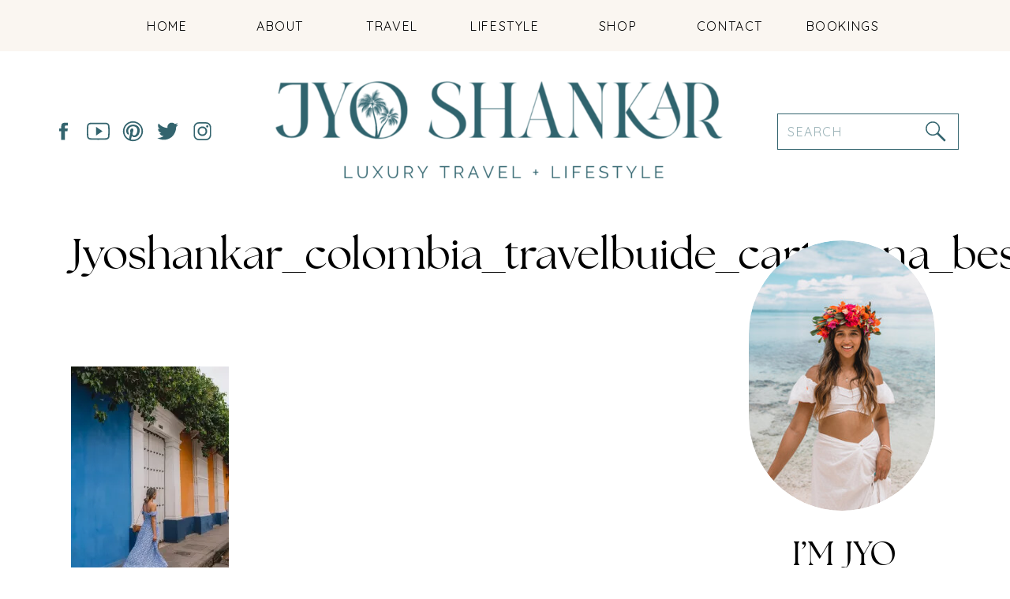

--- FILE ---
content_type: text/html; charset=UTF-8
request_url: https://jyoshankar.com/2019/07/7-best-photo-spots-in-the-magical-old-town-of-cartagena/jyoshankar_colombia_travelbuide_cartagena_bestphotospots_wheretoeat_whattodo_thingstodo_bestphotospots_travelblogger_35/
body_size: 18763
content:
<!DOCTYPE html>
<html lang="en-US" class="d">
<head>
<link rel="stylesheet" type="text/css" href="//lib.showit.co/engine/2.6.4/showit.css" />
<meta name='robots' content='index, follow, max-image-preview:large, max-snippet:-1, max-video-preview:-1' />

	<!-- This site is optimized with the Yoast SEO plugin v26.7 - https://yoast.com/wordpress/plugins/seo/ -->
	<title>Jyoshankar_colombia_travelbuide_cartagena_bestphotospots_wheretoeat_whattodo_thingstodo_bestphotospots_travelblogger_35 - Jyo Shankar</title>
	<link rel="canonical" href="https://jyoshankar.com/2019/07/7-best-photo-spots-in-the-magical-old-town-of-cartagena/jyoshankar_colombia_travelbuide_cartagena_bestphotospots_wheretoeat_whattodo_thingstodo_bestphotospots_travelblogger_35/" />
	<meta property="og:locale" content="en_US" />
	<meta property="og:type" content="article" />
	<meta property="og:title" content="Jyoshankar_colombia_travelbuide_cartagena_bestphotospots_wheretoeat_whattodo_thingstodo_bestphotospots_travelblogger_35 - Jyo Shankar" />
	<meta property="og:url" content="https://jyoshankar.com/2019/07/7-best-photo-spots-in-the-magical-old-town-of-cartagena/jyoshankar_colombia_travelbuide_cartagena_bestphotospots_wheretoeat_whattodo_thingstodo_bestphotospots_travelblogger_35/" />
	<meta property="og:site_name" content="Jyo Shankar" />
	<meta property="article:publisher" content="https://www.facebook.com/jyoshankarblog/" />
	<meta property="article:modified_time" content="2019-07-16T21:40:17+00:00" />
	<meta property="og:image" content="https://jyoshankar.com/2019/07/7-best-photo-spots-in-the-magical-old-town-of-cartagena/jyoshankar_colombia_travelbuide_cartagena_bestphotospots_wheretoeat_whattodo_thingstodo_bestphotospots_travelblogger_35" />
	<meta property="og:image:width" content="2000" />
	<meta property="og:image:height" content="3000" />
	<meta property="og:image:type" content="image/jpeg" />
	<script type="application/ld+json" class="yoast-schema-graph">{"@context":"https://schema.org","@graph":[{"@type":"WebPage","@id":"https://jyoshankar.com/2019/07/7-best-photo-spots-in-the-magical-old-town-of-cartagena/jyoshankar_colombia_travelbuide_cartagena_bestphotospots_wheretoeat_whattodo_thingstodo_bestphotospots_travelblogger_35/","url":"https://jyoshankar.com/2019/07/7-best-photo-spots-in-the-magical-old-town-of-cartagena/jyoshankar_colombia_travelbuide_cartagena_bestphotospots_wheretoeat_whattodo_thingstodo_bestphotospots_travelblogger_35/","name":"Jyoshankar_colombia_travelbuide_cartagena_bestphotospots_wheretoeat_whattodo_thingstodo_bestphotospots_travelblogger_35 - Jyo Shankar","isPartOf":{"@id":"https://jyoshankar.com/#website"},"primaryImageOfPage":{"@id":"https://jyoshankar.com/2019/07/7-best-photo-spots-in-the-magical-old-town-of-cartagena/jyoshankar_colombia_travelbuide_cartagena_bestphotospots_wheretoeat_whattodo_thingstodo_bestphotospots_travelblogger_35/#primaryimage"},"image":{"@id":"https://jyoshankar.com/2019/07/7-best-photo-spots-in-the-magical-old-town-of-cartagena/jyoshankar_colombia_travelbuide_cartagena_bestphotospots_wheretoeat_whattodo_thingstodo_bestphotospots_travelblogger_35/#primaryimage"},"thumbnailUrl":"https://i0.wp.com/jyoshankar.com/wp-content/uploads/2019/07/Jyoshankar_colombia_travelbuide_cartagena_bestphotospots_wheretoeat_whattodo_thingstodo_bestphotospots_travelblogger_35.jpg?fit=2000%2C3000&ssl=1","datePublished":"2019-07-16T21:22:51+00:00","dateModified":"2019-07-16T21:40:17+00:00","breadcrumb":{"@id":"https://jyoshankar.com/2019/07/7-best-photo-spots-in-the-magical-old-town-of-cartagena/jyoshankar_colombia_travelbuide_cartagena_bestphotospots_wheretoeat_whattodo_thingstodo_bestphotospots_travelblogger_35/#breadcrumb"},"inLanguage":"en-US","potentialAction":[{"@type":"ReadAction","target":["https://jyoshankar.com/2019/07/7-best-photo-spots-in-the-magical-old-town-of-cartagena/jyoshankar_colombia_travelbuide_cartagena_bestphotospots_wheretoeat_whattodo_thingstodo_bestphotospots_travelblogger_35/"]}]},{"@type":"ImageObject","inLanguage":"en-US","@id":"https://jyoshankar.com/2019/07/7-best-photo-spots-in-the-magical-old-town-of-cartagena/jyoshankar_colombia_travelbuide_cartagena_bestphotospots_wheretoeat_whattodo_thingstodo_bestphotospots_travelblogger_35/#primaryimage","url":"https://i0.wp.com/jyoshankar.com/wp-content/uploads/2019/07/Jyoshankar_colombia_travelbuide_cartagena_bestphotospots_wheretoeat_whattodo_thingstodo_bestphotospots_travelblogger_35.jpg?fit=2000%2C3000&ssl=1","contentUrl":"https://i0.wp.com/jyoshankar.com/wp-content/uploads/2019/07/Jyoshankar_colombia_travelbuide_cartagena_bestphotospots_wheretoeat_whattodo_thingstodo_bestphotospots_travelblogger_35.jpg?fit=2000%2C3000&ssl=1"},{"@type":"BreadcrumbList","@id":"https://jyoshankar.com/2019/07/7-best-photo-spots-in-the-magical-old-town-of-cartagena/jyoshankar_colombia_travelbuide_cartagena_bestphotospots_wheretoeat_whattodo_thingstodo_bestphotospots_travelblogger_35/#breadcrumb","itemListElement":[{"@type":"ListItem","position":1,"name":"Home","item":"https://jyoshankar.com/"},{"@type":"ListItem","position":2,"name":"7 Best Photo Spots in the Magical Old Town of Cartagena","item":"https://jyoshankar.com/2019/07/7-best-photo-spots-in-the-magical-old-town-of-cartagena/"},{"@type":"ListItem","position":3,"name":"Jyoshankar_colombia_travelbuide_cartagena_bestphotospots_wheretoeat_whattodo_thingstodo_bestphotospots_travelblogger_35"}]},{"@type":"WebSite","@id":"https://jyoshankar.com/#website","url":"https://jyoshankar.com/","name":"Jyo Shankar","description":"A Travel &amp; Style Blog","potentialAction":[{"@type":"SearchAction","target":{"@type":"EntryPoint","urlTemplate":"https://jyoshankar.com/?s={search_term_string}"},"query-input":{"@type":"PropertyValueSpecification","valueRequired":true,"valueName":"search_term_string"}}],"inLanguage":"en-US"}]}</script>
	<!-- / Yoast SEO plugin. -->


<link rel='dns-prefetch' href='//scripts.mediavine.com' />
<link rel='dns-prefetch' href='//secure.gravatar.com' />
<link rel='dns-prefetch' href='//stats.wp.com' />
<link rel='dns-prefetch' href='//v0.wordpress.com' />
<link rel='preconnect' href='//i0.wp.com' />
<link rel="alternate" type="application/rss+xml" title="Jyo Shankar &raquo; Feed" href="https://jyoshankar.com/feed/" />
<link rel="alternate" type="application/rss+xml" title="Jyo Shankar &raquo; Comments Feed" href="https://jyoshankar.com/comments/feed/" />
<link rel="alternate" type="application/rss+xml" title="Jyo Shankar &raquo; Jyoshankar_colombia_travelbuide_cartagena_bestphotospots_wheretoeat_whattodo_thingstodo_bestphotospots_travelblogger_35 Comments Feed" href="https://jyoshankar.com/2019/07/7-best-photo-spots-in-the-magical-old-town-of-cartagena/jyoshankar_colombia_travelbuide_cartagena_bestphotospots_wheretoeat_whattodo_thingstodo_bestphotospots_travelblogger_35/feed/" />
<script type="text/javascript">
/* <![CDATA[ */
window._wpemojiSettings = {"baseUrl":"https:\/\/s.w.org\/images\/core\/emoji\/16.0.1\/72x72\/","ext":".png","svgUrl":"https:\/\/s.w.org\/images\/core\/emoji\/16.0.1\/svg\/","svgExt":".svg","source":{"concatemoji":"https:\/\/jyoshankar.com\/wp-includes\/js\/wp-emoji-release.min.js?ver=6.8.3"}};
/*! This file is auto-generated */
!function(s,n){var o,i,e;function c(e){try{var t={supportTests:e,timestamp:(new Date).valueOf()};sessionStorage.setItem(o,JSON.stringify(t))}catch(e){}}function p(e,t,n){e.clearRect(0,0,e.canvas.width,e.canvas.height),e.fillText(t,0,0);var t=new Uint32Array(e.getImageData(0,0,e.canvas.width,e.canvas.height).data),a=(e.clearRect(0,0,e.canvas.width,e.canvas.height),e.fillText(n,0,0),new Uint32Array(e.getImageData(0,0,e.canvas.width,e.canvas.height).data));return t.every(function(e,t){return e===a[t]})}function u(e,t){e.clearRect(0,0,e.canvas.width,e.canvas.height),e.fillText(t,0,0);for(var n=e.getImageData(16,16,1,1),a=0;a<n.data.length;a++)if(0!==n.data[a])return!1;return!0}function f(e,t,n,a){switch(t){case"flag":return n(e,"\ud83c\udff3\ufe0f\u200d\u26a7\ufe0f","\ud83c\udff3\ufe0f\u200b\u26a7\ufe0f")?!1:!n(e,"\ud83c\udde8\ud83c\uddf6","\ud83c\udde8\u200b\ud83c\uddf6")&&!n(e,"\ud83c\udff4\udb40\udc67\udb40\udc62\udb40\udc65\udb40\udc6e\udb40\udc67\udb40\udc7f","\ud83c\udff4\u200b\udb40\udc67\u200b\udb40\udc62\u200b\udb40\udc65\u200b\udb40\udc6e\u200b\udb40\udc67\u200b\udb40\udc7f");case"emoji":return!a(e,"\ud83e\udedf")}return!1}function g(e,t,n,a){var r="undefined"!=typeof WorkerGlobalScope&&self instanceof WorkerGlobalScope?new OffscreenCanvas(300,150):s.createElement("canvas"),o=r.getContext("2d",{willReadFrequently:!0}),i=(o.textBaseline="top",o.font="600 32px Arial",{});return e.forEach(function(e){i[e]=t(o,e,n,a)}),i}function t(e){var t=s.createElement("script");t.src=e,t.defer=!0,s.head.appendChild(t)}"undefined"!=typeof Promise&&(o="wpEmojiSettingsSupports",i=["flag","emoji"],n.supports={everything:!0,everythingExceptFlag:!0},e=new Promise(function(e){s.addEventListener("DOMContentLoaded",e,{once:!0})}),new Promise(function(t){var n=function(){try{var e=JSON.parse(sessionStorage.getItem(o));if("object"==typeof e&&"number"==typeof e.timestamp&&(new Date).valueOf()<e.timestamp+604800&&"object"==typeof e.supportTests)return e.supportTests}catch(e){}return null}();if(!n){if("undefined"!=typeof Worker&&"undefined"!=typeof OffscreenCanvas&&"undefined"!=typeof URL&&URL.createObjectURL&&"undefined"!=typeof Blob)try{var e="postMessage("+g.toString()+"("+[JSON.stringify(i),f.toString(),p.toString(),u.toString()].join(",")+"));",a=new Blob([e],{type:"text/javascript"}),r=new Worker(URL.createObjectURL(a),{name:"wpTestEmojiSupports"});return void(r.onmessage=function(e){c(n=e.data),r.terminate(),t(n)})}catch(e){}c(n=g(i,f,p,u))}t(n)}).then(function(e){for(var t in e)n.supports[t]=e[t],n.supports.everything=n.supports.everything&&n.supports[t],"flag"!==t&&(n.supports.everythingExceptFlag=n.supports.everythingExceptFlag&&n.supports[t]);n.supports.everythingExceptFlag=n.supports.everythingExceptFlag&&!n.supports.flag,n.DOMReady=!1,n.readyCallback=function(){n.DOMReady=!0}}).then(function(){return e}).then(function(){var e;n.supports.everything||(n.readyCallback(),(e=n.source||{}).concatemoji?t(e.concatemoji):e.wpemoji&&e.twemoji&&(t(e.twemoji),t(e.wpemoji)))}))}((window,document),window._wpemojiSettings);
/* ]]> */
</script>
<style id='wp-emoji-styles-inline-css' type='text/css'>

	img.wp-smiley, img.emoji {
		display: inline !important;
		border: none !important;
		box-shadow: none !important;
		height: 1em !important;
		width: 1em !important;
		margin: 0 0.07em !important;
		vertical-align: -0.1em !important;
		background: none !important;
		padding: 0 !important;
	}
</style>
<link rel='stylesheet' id='wp-block-library-css' href='https://jyoshankar.com/wp-includes/css/dist/block-library/style.min.css?ver=6.8.3' type='text/css' media='all' />
<style id='classic-theme-styles-inline-css' type='text/css'>
/*! This file is auto-generated */
.wp-block-button__link{color:#fff;background-color:#32373c;border-radius:9999px;box-shadow:none;text-decoration:none;padding:calc(.667em + 2px) calc(1.333em + 2px);font-size:1.125em}.wp-block-file__button{background:#32373c;color:#fff;text-decoration:none}
</style>
<link rel='stylesheet' id='mediaelement-css' href='https://jyoshankar.com/wp-includes/js/mediaelement/mediaelementplayer-legacy.min.css?ver=4.2.17' type='text/css' media='all' />
<link rel='stylesheet' id='wp-mediaelement-css' href='https://jyoshankar.com/wp-includes/js/mediaelement/wp-mediaelement.min.css?ver=6.8.3' type='text/css' media='all' />
<style id='jetpack-sharing-buttons-style-inline-css' type='text/css'>
.jetpack-sharing-buttons__services-list{display:flex;flex-direction:row;flex-wrap:wrap;gap:0;list-style-type:none;margin:5px;padding:0}.jetpack-sharing-buttons__services-list.has-small-icon-size{font-size:12px}.jetpack-sharing-buttons__services-list.has-normal-icon-size{font-size:16px}.jetpack-sharing-buttons__services-list.has-large-icon-size{font-size:24px}.jetpack-sharing-buttons__services-list.has-huge-icon-size{font-size:36px}@media print{.jetpack-sharing-buttons__services-list{display:none!important}}.editor-styles-wrapper .wp-block-jetpack-sharing-buttons{gap:0;padding-inline-start:0}ul.jetpack-sharing-buttons__services-list.has-background{padding:1.25em 2.375em}
</style>
<style id='global-styles-inline-css' type='text/css'>
:root{--wp--preset--aspect-ratio--square: 1;--wp--preset--aspect-ratio--4-3: 4/3;--wp--preset--aspect-ratio--3-4: 3/4;--wp--preset--aspect-ratio--3-2: 3/2;--wp--preset--aspect-ratio--2-3: 2/3;--wp--preset--aspect-ratio--16-9: 16/9;--wp--preset--aspect-ratio--9-16: 9/16;--wp--preset--color--black: #000000;--wp--preset--color--cyan-bluish-gray: #abb8c3;--wp--preset--color--white: #ffffff;--wp--preset--color--pale-pink: #f78da7;--wp--preset--color--vivid-red: #cf2e2e;--wp--preset--color--luminous-vivid-orange: #ff6900;--wp--preset--color--luminous-vivid-amber: #fcb900;--wp--preset--color--light-green-cyan: #7bdcb5;--wp--preset--color--vivid-green-cyan: #00d084;--wp--preset--color--pale-cyan-blue: #8ed1fc;--wp--preset--color--vivid-cyan-blue: #0693e3;--wp--preset--color--vivid-purple: #9b51e0;--wp--preset--gradient--vivid-cyan-blue-to-vivid-purple: linear-gradient(135deg,rgba(6,147,227,1) 0%,rgb(155,81,224) 100%);--wp--preset--gradient--light-green-cyan-to-vivid-green-cyan: linear-gradient(135deg,rgb(122,220,180) 0%,rgb(0,208,130) 100%);--wp--preset--gradient--luminous-vivid-amber-to-luminous-vivid-orange: linear-gradient(135deg,rgba(252,185,0,1) 0%,rgba(255,105,0,1) 100%);--wp--preset--gradient--luminous-vivid-orange-to-vivid-red: linear-gradient(135deg,rgba(255,105,0,1) 0%,rgb(207,46,46) 100%);--wp--preset--gradient--very-light-gray-to-cyan-bluish-gray: linear-gradient(135deg,rgb(238,238,238) 0%,rgb(169,184,195) 100%);--wp--preset--gradient--cool-to-warm-spectrum: linear-gradient(135deg,rgb(74,234,220) 0%,rgb(151,120,209) 20%,rgb(207,42,186) 40%,rgb(238,44,130) 60%,rgb(251,105,98) 80%,rgb(254,248,76) 100%);--wp--preset--gradient--blush-light-purple: linear-gradient(135deg,rgb(255,206,236) 0%,rgb(152,150,240) 100%);--wp--preset--gradient--blush-bordeaux: linear-gradient(135deg,rgb(254,205,165) 0%,rgb(254,45,45) 50%,rgb(107,0,62) 100%);--wp--preset--gradient--luminous-dusk: linear-gradient(135deg,rgb(255,203,112) 0%,rgb(199,81,192) 50%,rgb(65,88,208) 100%);--wp--preset--gradient--pale-ocean: linear-gradient(135deg,rgb(255,245,203) 0%,rgb(182,227,212) 50%,rgb(51,167,181) 100%);--wp--preset--gradient--electric-grass: linear-gradient(135deg,rgb(202,248,128) 0%,rgb(113,206,126) 100%);--wp--preset--gradient--midnight: linear-gradient(135deg,rgb(2,3,129) 0%,rgb(40,116,252) 100%);--wp--preset--font-size--small: 13px;--wp--preset--font-size--medium: 20px;--wp--preset--font-size--large: 36px;--wp--preset--font-size--x-large: 42px;--wp--preset--spacing--20: 0.44rem;--wp--preset--spacing--30: 0.67rem;--wp--preset--spacing--40: 1rem;--wp--preset--spacing--50: 1.5rem;--wp--preset--spacing--60: 2.25rem;--wp--preset--spacing--70: 3.38rem;--wp--preset--spacing--80: 5.06rem;--wp--preset--shadow--natural: 6px 6px 9px rgba(0, 0, 0, 0.2);--wp--preset--shadow--deep: 12px 12px 50px rgba(0, 0, 0, 0.4);--wp--preset--shadow--sharp: 6px 6px 0px rgba(0, 0, 0, 0.2);--wp--preset--shadow--outlined: 6px 6px 0px -3px rgba(255, 255, 255, 1), 6px 6px rgba(0, 0, 0, 1);--wp--preset--shadow--crisp: 6px 6px 0px rgba(0, 0, 0, 1);}:where(.is-layout-flex){gap: 0.5em;}:where(.is-layout-grid){gap: 0.5em;}body .is-layout-flex{display: flex;}.is-layout-flex{flex-wrap: wrap;align-items: center;}.is-layout-flex > :is(*, div){margin: 0;}body .is-layout-grid{display: grid;}.is-layout-grid > :is(*, div){margin: 0;}:where(.wp-block-columns.is-layout-flex){gap: 2em;}:where(.wp-block-columns.is-layout-grid){gap: 2em;}:where(.wp-block-post-template.is-layout-flex){gap: 1.25em;}:where(.wp-block-post-template.is-layout-grid){gap: 1.25em;}.has-black-color{color: var(--wp--preset--color--black) !important;}.has-cyan-bluish-gray-color{color: var(--wp--preset--color--cyan-bluish-gray) !important;}.has-white-color{color: var(--wp--preset--color--white) !important;}.has-pale-pink-color{color: var(--wp--preset--color--pale-pink) !important;}.has-vivid-red-color{color: var(--wp--preset--color--vivid-red) !important;}.has-luminous-vivid-orange-color{color: var(--wp--preset--color--luminous-vivid-orange) !important;}.has-luminous-vivid-amber-color{color: var(--wp--preset--color--luminous-vivid-amber) !important;}.has-light-green-cyan-color{color: var(--wp--preset--color--light-green-cyan) !important;}.has-vivid-green-cyan-color{color: var(--wp--preset--color--vivid-green-cyan) !important;}.has-pale-cyan-blue-color{color: var(--wp--preset--color--pale-cyan-blue) !important;}.has-vivid-cyan-blue-color{color: var(--wp--preset--color--vivid-cyan-blue) !important;}.has-vivid-purple-color{color: var(--wp--preset--color--vivid-purple) !important;}.has-black-background-color{background-color: var(--wp--preset--color--black) !important;}.has-cyan-bluish-gray-background-color{background-color: var(--wp--preset--color--cyan-bluish-gray) !important;}.has-white-background-color{background-color: var(--wp--preset--color--white) !important;}.has-pale-pink-background-color{background-color: var(--wp--preset--color--pale-pink) !important;}.has-vivid-red-background-color{background-color: var(--wp--preset--color--vivid-red) !important;}.has-luminous-vivid-orange-background-color{background-color: var(--wp--preset--color--luminous-vivid-orange) !important;}.has-luminous-vivid-amber-background-color{background-color: var(--wp--preset--color--luminous-vivid-amber) !important;}.has-light-green-cyan-background-color{background-color: var(--wp--preset--color--light-green-cyan) !important;}.has-vivid-green-cyan-background-color{background-color: var(--wp--preset--color--vivid-green-cyan) !important;}.has-pale-cyan-blue-background-color{background-color: var(--wp--preset--color--pale-cyan-blue) !important;}.has-vivid-cyan-blue-background-color{background-color: var(--wp--preset--color--vivid-cyan-blue) !important;}.has-vivid-purple-background-color{background-color: var(--wp--preset--color--vivid-purple) !important;}.has-black-border-color{border-color: var(--wp--preset--color--black) !important;}.has-cyan-bluish-gray-border-color{border-color: var(--wp--preset--color--cyan-bluish-gray) !important;}.has-white-border-color{border-color: var(--wp--preset--color--white) !important;}.has-pale-pink-border-color{border-color: var(--wp--preset--color--pale-pink) !important;}.has-vivid-red-border-color{border-color: var(--wp--preset--color--vivid-red) !important;}.has-luminous-vivid-orange-border-color{border-color: var(--wp--preset--color--luminous-vivid-orange) !important;}.has-luminous-vivid-amber-border-color{border-color: var(--wp--preset--color--luminous-vivid-amber) !important;}.has-light-green-cyan-border-color{border-color: var(--wp--preset--color--light-green-cyan) !important;}.has-vivid-green-cyan-border-color{border-color: var(--wp--preset--color--vivid-green-cyan) !important;}.has-pale-cyan-blue-border-color{border-color: var(--wp--preset--color--pale-cyan-blue) !important;}.has-vivid-cyan-blue-border-color{border-color: var(--wp--preset--color--vivid-cyan-blue) !important;}.has-vivid-purple-border-color{border-color: var(--wp--preset--color--vivid-purple) !important;}.has-vivid-cyan-blue-to-vivid-purple-gradient-background{background: var(--wp--preset--gradient--vivid-cyan-blue-to-vivid-purple) !important;}.has-light-green-cyan-to-vivid-green-cyan-gradient-background{background: var(--wp--preset--gradient--light-green-cyan-to-vivid-green-cyan) !important;}.has-luminous-vivid-amber-to-luminous-vivid-orange-gradient-background{background: var(--wp--preset--gradient--luminous-vivid-amber-to-luminous-vivid-orange) !important;}.has-luminous-vivid-orange-to-vivid-red-gradient-background{background: var(--wp--preset--gradient--luminous-vivid-orange-to-vivid-red) !important;}.has-very-light-gray-to-cyan-bluish-gray-gradient-background{background: var(--wp--preset--gradient--very-light-gray-to-cyan-bluish-gray) !important;}.has-cool-to-warm-spectrum-gradient-background{background: var(--wp--preset--gradient--cool-to-warm-spectrum) !important;}.has-blush-light-purple-gradient-background{background: var(--wp--preset--gradient--blush-light-purple) !important;}.has-blush-bordeaux-gradient-background{background: var(--wp--preset--gradient--blush-bordeaux) !important;}.has-luminous-dusk-gradient-background{background: var(--wp--preset--gradient--luminous-dusk) !important;}.has-pale-ocean-gradient-background{background: var(--wp--preset--gradient--pale-ocean) !important;}.has-electric-grass-gradient-background{background: var(--wp--preset--gradient--electric-grass) !important;}.has-midnight-gradient-background{background: var(--wp--preset--gradient--midnight) !important;}.has-small-font-size{font-size: var(--wp--preset--font-size--small) !important;}.has-medium-font-size{font-size: var(--wp--preset--font-size--medium) !important;}.has-large-font-size{font-size: var(--wp--preset--font-size--large) !important;}.has-x-large-font-size{font-size: var(--wp--preset--font-size--x-large) !important;}
:where(.wp-block-post-template.is-layout-flex){gap: 1.25em;}:where(.wp-block-post-template.is-layout-grid){gap: 1.25em;}
:where(.wp-block-columns.is-layout-flex){gap: 2em;}:where(.wp-block-columns.is-layout-grid){gap: 2em;}
:root :where(.wp-block-pullquote){font-size: 1.5em;line-height: 1.6;}
</style>
<link rel='stylesheet' id='cntctfrm_form_style-css' href='https://jyoshankar.com/wp-content/plugins/contact-form-plugin/css/form_style.css?ver=4.3.6' type='text/css' media='all' />
<link rel='stylesheet' id='jpibfi-style-css' href='https://jyoshankar.com/wp-content/plugins/jquery-pin-it-button-for-images/css/client.css?ver=3.0.6' type='text/css' media='all' />
<link rel='stylesheet' id='pub-style-css' href='https://jyoshankar.com/wp-content/themes/showit/pubs/kawoltr1tpg1xs3p2pzzza/20260117021917S2aqrq3/assets/pub.css?ver=1768616366' type='text/css' media='all' />
<script type="text/javascript" src="https://jyoshankar.com/wp-includes/js/jquery/jquery.min.js?ver=3.7.1" id="jquery-core-js"></script>
<script type="text/javascript" id="jquery-core-js-after">
/* <![CDATA[ */
$ = jQuery;
/* ]]> */
</script>
<script type="text/javascript" src="https://jyoshankar.com/wp-includes/js/jquery/jquery-migrate.min.js?ver=3.4.1" id="jquery-migrate-js"></script>
<script type="text/javascript" async="async" fetchpriority="high" data-noptimize="1" data-cfasync="false" src="https://scripts.mediavine.com/tags/jyo-shankar.js?ver=6.8.3" id="mv-script-wrapper-js"></script>
<script type="text/javascript" src="https://jyoshankar.com/wp-content/themes/showit/pubs/kawoltr1tpg1xs3p2pzzza/20260117021917S2aqrq3/assets/pub.js?ver=1768616366" id="pub-script-js"></script>
<link rel="https://api.w.org/" href="https://jyoshankar.com/wp-json/" /><link rel="alternate" title="JSON" type="application/json" href="https://jyoshankar.com/wp-json/wp/v2/media/17884" /><link rel="EditURI" type="application/rsd+xml" title="RSD" href="https://jyoshankar.com/xmlrpc.php?rsd" />
<link rel='shortlink' href='https://wp.me/a4barG-4Es' />
<link rel="alternate" title="oEmbed (JSON)" type="application/json+oembed" href="https://jyoshankar.com/wp-json/oembed/1.0/embed?url=https%3A%2F%2Fjyoshankar.com%2F2019%2F07%2F7-best-photo-spots-in-the-magical-old-town-of-cartagena%2Fjyoshankar_colombia_travelbuide_cartagena_bestphotospots_wheretoeat_whattodo_thingstodo_bestphotospots_travelblogger_35%2F" />
<link rel="alternate" title="oEmbed (XML)" type="text/xml+oembed" href="https://jyoshankar.com/wp-json/oembed/1.0/embed?url=https%3A%2F%2Fjyoshankar.com%2F2019%2F07%2F7-best-photo-spots-in-the-magical-old-town-of-cartagena%2Fjyoshankar_colombia_travelbuide_cartagena_bestphotospots_wheretoeat_whattodo_thingstodo_bestphotospots_travelblogger_35%2F&#038;format=xml" />
<style type="text/css">
	a.pinit-button.custom span {
	background-image: url("https://jyoshankar.com/wp-content/uploads/2015/10/pinit_logo.png");	}

	.pinit-hover {
		opacity: 0.9 !important;
		filter: alpha(opacity=90) !important;
	}
	a.pinit-button {
	border-bottom: 0 !important;
	box-shadow: none !important;
	margin-bottom: 0 !important;
}
a.pinit-button::after {
    display: none;
}</style>
			<style>img#wpstats{display:none}</style>
		<script>
  (function(i,s,o,g,r,a,m){i['GoogleAnalyticsObject']=r;i[r]=i[r]||function(){
  (i[r].q=i[r].q||[]).push(arguments)},i[r].l=1*new Date();a=s.createElement(o),
  m=s.getElementsByTagName(o)[0];a.async=1;a.src=g;m.parentNode.insertBefore(a,m)
  })(window,document,'script','//www.google-analytics.com/analytics.js','ga');

  ga('create', 'UA-47447853-1', 'jyoshankar.com');
  ga('send', 'pageview');

</script>


<!- Shopstyle verification ->
<script async type="text/javascript" src="https://ssc.shopstyle.com/collective.min.js" data-sc-apikey="uid49-42089993-24"> </script>
<meta charset="UTF-8" />
<meta name="viewport" content="width=device-width, initial-scale=1" />
<link rel="icon" type="image/png" href="//static.showit.co/200/iGgW7ygrRCq3AzpSPgBepg/227986/18.png" />
<link rel="preconnect" href="https://static.showit.co" />

<link rel="preconnect" href="https://fonts.googleapis.com">
<link rel="preconnect" href="https://fonts.gstatic.com" crossorigin>
<link href="https://fonts.googleapis.com/css?family=Quicksand:regular" rel="stylesheet" type="text/css"/>
<style>
@font-face{font-family:The Seasons;src:url('//static.showit.co/file/OwXdvBHsRr6TKWDmd0rQCA/227986/theseasons-reg-webfont.woff');}
@font-face{font-family:Adorn;src:url('//static.showit.co/file/IiGUXEycRim-eA-VtpeGSw/227986/adornstoryscript-webfont.woff');}
</style>
<script id="init_data" type="application/json">
{"mobile":{"w":320},"desktop":{"w":1200,"defaultTrIn":{"type":"fade"},"defaultTrOut":{"type":"fade"},"bgFillType":"color","bgColor":"#000000:0"},"sid":"kawoltr1tpg1xs3p2pzzza","break":768,"assetURL":"//static.showit.co","contactFormId":"227986/367813","cfAction":"aHR0cHM6Ly9jbGllbnRzZXJ2aWNlLnNob3dpdC5jby9jb250YWN0Zm9ybQ==","sgAction":"aHR0cHM6Ly9jbGllbnRzZXJ2aWNlLnNob3dpdC5jby9zb2NpYWxncmlk","blockData":[{"slug":"header","visible":"a","states":[],"d":{"h":40,"w":1200,"locking":{"side":"st","offset":"0","scrollOffset":1},"stateTrIn":{"type":"fade","delay":0.5,"duration":1,"direction":"Up"},"stateTrOut":{"type":"fade","delay":0.5,"duration":1,"direction":"Up"},"bgFillType":"color","bgColor":"colors-6","bgMediaType":"none"},"m":{"h":30,"w":320,"locking":{"side":"st"},"stateTrIn":{"type":"fade","delay":0.5,"duration":1,"direction":"Up"},"stateTrOut":{"type":"fade","delay":0.5,"duration":1,"direction":"Up"},"bgFillType":"color","bgColor":"colors-6","bgMediaType":"none"}},{"slug":"navigation","visible":"a","states":[],"d":{"h":275,"w":1200,"bgFillType":"color","bgColor":"colors-7","bgMediaType":"none"},"m":{"h":100,"w":320,"bgFillType":"color","bgColor":"colors-7","bgMediaType":"none"},"ps":[{"trigger":"offscreen","type":"show","block":"header"},{"trigger":"onscreen","type":"hide","block":"header"}]},{"slug":"sidebar","visible":"d","states":[],"d":{"h":1,"w":1200,"bgFillType":"color","bgColor":"colors-7","bgMediaType":"none"},"m":{"h":419,"w":320,"bgFillType":"color","bgColor":"colors-7","bgMediaType":"none"}},{"slug":"post-title","visible":"a","states":[],"d":{"h":100,"w":1200,"locking":{"offset":100},"nature":"dH","bgFillType":"color","bgColor":"#FFFFFF","bgMediaType":"none"},"m":{"h":52,"w":320,"nature":"dH","bgFillType":"color","bgColor":"#FFFFFF","bgMediaType":"none"}},{"slug":"post-meta","visible":"a","states":[],"d":{"h":500,"w":1200,"nature":"dH","bgFillType":"color","bgColor":"#FFFFFF","bgMediaType":"none"},"m":{"h":353,"w":320,"nature":"dH","bgFillType":"color","bgColor":"#FFFFFF","bgMediaType":"none"}},{"slug":"comments","visible":"a","states":[],"d":{"h":97,"w":1200,"nature":"dH","bgFillType":"color","bgColor":"#FFFFFF","bgMediaType":"none"},"m":{"h":79,"w":320,"nature":"dH","bgFillType":"color","bgColor":"#FFFFFF","bgMediaType":"none"}},{"slug":"comments-form","visible":"a","states":[],"d":{"h":97,"w":1200,"nature":"dH","bgFillType":"color","bgColor":"#FFFFFF","bgMediaType":"none"},"m":{"h":79,"w":320,"nature":"dH","bgFillType":"color","bgColor":"#FFFFFF","bgMediaType":"none"}},{"slug":"pagination","visible":"a","states":[],"d":{"h":100,"w":1200,"nature":"dH","bgFillType":"color","bgColor":"#FFFFFF","bgMediaType":"none"},"m":{"h":126,"w":320,"nature":"dH","bgFillType":"color","bgColor":"#FFFFFF","bgMediaType":"none"}},{"slug":"instagram","visible":"a","states":[],"d":{"h":215,"w":1200,"bgFillType":"color","bgColor":"colors-7","bgMediaType":"none"},"m":{"h":175,"w":320,"bgFillType":"color","bgColor":"colors-7","bgMediaType":"none"}},{"slug":"footer","visible":"a","states":[],"d":{"h":300,"w":1200,"bgFillType":"color","bgColor":"colors-3","bgMediaType":"image","bgImage":{"key":"gd7TSiCcRRaAbsBUjOTnXw/227986/33.png","aspect_ratio":1.77778,"title":"33","type":"asset"},"bgOpacity":50,"bgPos":"lt","bgScale":"cover","bgScroll":"x"},"m":{"h":300,"w":320,"bgFillType":"color","bgColor":"colors-3","bgMediaType":"image","bgImage":{"key":"gd7TSiCcRRaAbsBUjOTnXw/227986/33.png","aspect_ratio":1.77778,"title":"33","type":"asset"},"bgOpacity":50,"bgPos":"lt","bgScale":"cover","bgScroll":"x"}},{"slug":"mobile-nav","visible":"m","states":[],"d":{"h":200,"w":1200,"bgFillType":"color","bgColor":"colors-7","bgMediaType":"none"},"m":{"h":550,"w":320,"locking":{"side":"t"},"bgFillType":"color","bgColor":"colors-7","bgMediaType":"none"}}],"elementData":[{"type":"text","visible":"m","id":"header_0","blockId":"header","m":{"x":24,"y":5,"w":272,"h":21,"a":0},"d":{"x":16,"y":13,"w":625,"h":27,"a":0,"lockH":"r"}},{"type":"text","visible":"d","id":"header_1","blockId":"header","m":{"x":63,"y":51,"w":83,"h":21,"a":0},"d":{"x":101,"y":7,"w":625,"h":27,"a":0,"lockH":"s"}},{"type":"simple","visible":"d","id":"navigation_0","blockId":"navigation","m":{"x":48,"y":30,"w":224,"h":140,"a":0},"d":{"x":0,"y":0,"w":1200,"h":65,"a":0,"lockH":"s"}},{"type":"simple","visible":"d","id":"navigation_1","blockId":"navigation","m":{"x":48,"y":30,"w":224,"h":140,"a":0},"d":{"x":945,"y":144,"w":230,"h":46,"a":0}},{"type":"text","visible":"d","id":"navigation_2","blockId":"navigation","m":{"x":119,"y":102,"w":102,"h":17,"a":0},"d":{"x":965,"y":22,"w":126,"h":21,"a":0}},{"type":"text","visible":"d","id":"navigation_3","blockId":"navigation","m":{"x":109,"y":92,"w":102,"h":17,"a":0},"d":{"x":822,"y":22,"w":126,"h":21,"a":0}},{"type":"text","visible":"d","id":"navigation_4","blockId":"navigation","m":{"x":109,"y":92,"w":102,"h":17,"a":0},"d":{"x":680,"y":22,"w":126,"h":21,"a":0}},{"type":"text","visible":"d","id":"navigation_5","blockId":"navigation","m":{"x":109,"y":92,"w":102,"h":17,"a":0},"d":{"x":537,"y":22,"w":126,"h":21,"a":0}},{"type":"text","visible":"d","id":"navigation_6","blockId":"navigation","m":{"x":109,"y":92,"w":102,"h":17,"a":0},"d":{"x":394,"y":22,"w":126,"h":21,"a":0}},{"type":"text","visible":"d","id":"navigation_7","blockId":"navigation","m":{"x":109,"y":92,"w":102,"h":17,"a":0},"d":{"x":252,"y":22,"w":126,"h":21,"a":0}},{"type":"text","visible":"d","id":"navigation_8","blockId":"navigation","m":{"x":109,"y":92,"w":102,"h":17,"a":0},"d":{"x":109,"y":22,"w":126,"h":21,"a":0}},{"type":"graphic","visible":"a","id":"navigation_9","blockId":"navigation","m":{"x":5,"y":9,"w":224,"h":83,"a":0},"d":{"x":286,"y":84,"w":605,"h":165,"a":0},"c":{"key":"8YuFUljaQr6VCjjM5AgE1Q/227986/3.png","aspect_ratio":1.77778}},{"type":"icon","visible":"d","id":"navigation_10","blockId":"navigation","m":{"x":135,"y":75,"w":50,"h":50,"a":0},"d":{"x":158,"y":149,"w":29,"h":35,"a":0}},{"type":"icon","visible":"d","id":"navigation_11","blockId":"navigation","m":{"x":135,"y":75,"w":50,"h":50,"a":0},"d":{"x":26,"y":149,"w":29,"h":35,"a":0}},{"type":"icon","visible":"d","id":"navigation_12","blockId":"navigation","m":{"x":135,"y":75,"w":50,"h":50,"a":0},"d":{"x":202,"y":149,"w":29,"h":35,"a":0}},{"type":"icon","visible":"d","id":"navigation_13","blockId":"navigation","m":{"x":135,"y":75,"w":50,"h":50,"a":0},"d":{"x":70,"y":149,"w":29,"h":35,"a":0}},{"type":"icon","visible":"d","id":"navigation_14","blockId":"navigation","m":{"x":135,"y":75,"w":50,"h":50,"a":0},"d":{"x":114,"y":149,"w":29,"h":35,"a":0}},{"type":"text","visible":"d","id":"navigation_15","blockId":"navigation","m":{"x":109,"y":92,"w":102,"h":17,"a":0},"d":{"x":958,"y":156,"w":172,"h":21,"a":0}},{"type":"icon","visible":"d","id":"navigation_16","blockId":"navigation","m":{"x":135,"y":75,"w":50,"h":50,"a":0},"d":{"x":1130,"y":151,"w":32,"h":32,"a":0}},{"type":"icon","visible":"m","id":"navigation_17","blockId":"navigation","m":{"x":256,"y":26,"w":50,"h":50,"a":0},"d":{"x":550,"y":88,"w":100,"h":100,"a":0},"pc":[{"type":"show","block":"mobile-nav"}]},{"type":"graphic","visible":"a","id":"sidebar_0","blockId":"sidebar","m":{"x":48,"y":70,"w":224,"h":280,"a":0},"d":{"x":894,"y":774,"w":270,"h":371,"a":0},"c":{"key":"GcJq2_bKNgn5glJty6Ttag/227986/page0_4.jpg","aspect_ratio":0.79985}},{"type":"graphic","visible":"a","id":"sidebar_1","blockId":"sidebar","m":{"x":-60,"y":42,"w":93,"h":140,"a":0},"d":{"x":909,"y":30,"w":236,"h":343,"a":0,"gs":{"s":90,"t":"zoom","p":150,"y":90}},"c":{"key":"EdF_viDES8SayHnDLv9hkA/227986/day_6_-_tikehaudsc_3001.jpg","aspect_ratio":0.66667}},{"type":"text","visible":"a","id":"sidebar_2","blockId":"sidebar","m":{"x":105,"y":82,"w":111,"h":37,"a":0},"d":{"x":902,"y":626,"w":255,"h":59,"a":0}},{"type":"text","visible":"a","id":"sidebar_3","blockId":"sidebar","m":{"x":103,"y":90,"w":113.39999999999999,"h":21,"a":0},"d":{"x":897,"y":472,"w":265,"h":21,"a":0}},{"type":"text","visible":"a","id":"sidebar_4","blockId":"sidebar","m":{"x":105,"y":82,"w":111,"h":37,"a":0},"d":{"x":902,"y":404,"w":255,"h":59,"a":0}},{"type":"icon","visible":"a","id":"sidebar_5","blockId":"sidebar","m":{"x":135,"y":75,"w":50,"h":50,"a":0},"d":{"x":1070,"y":694,"w":29,"h":35,"a":0}},{"type":"icon","visible":"a","id":"sidebar_6","blockId":"sidebar","m":{"x":135,"y":75,"w":50,"h":50,"a":0},"d":{"x":897,"y":694,"w":29,"h":35,"a":0}},{"type":"icon","visible":"a","id":"sidebar_7","blockId":"sidebar","m":{"x":135,"y":75,"w":50,"h":50,"a":0},"d":{"x":1128,"y":694,"w":29,"h":35,"a":0}},{"type":"icon","visible":"a","id":"sidebar_8","blockId":"sidebar","m":{"x":135,"y":75,"w":50,"h":50,"a":0},"d":{"x":955,"y":694,"w":29,"h":35,"a":0}},{"type":"icon","visible":"a","id":"sidebar_9","blockId":"sidebar","m":{"x":135,"y":75,"w":50,"h":50,"a":0},"d":{"x":1013,"y":694,"w":29,"h":35,"a":0}},{"type":"text","visible":"a","id":"post-title_0","blockId":"post-title","m":{"x":20,"y":9,"w":280,"h":33,"a":0},"d":{"x":50,"y":17,"w":800,"h":66,"a":0}},{"type":"text","visible":"a","id":"post-meta_0","blockId":"post-meta","m":{"x":18,"y":44,"w":285,"h":291,"a":0},"d":{"x":50,"y":89,"w":800,"h":370,"a":0}},{"type":"text","visible":"a","id":"post-meta_1","blockId":"post-meta","m":{"x":18,"y":12,"w":285,"h":17,"a":0},"d":{"x":50,"y":38,"w":800,"h":21,"a":0}},{"type":"text","visible":"a","id":"comments_0","blockId":"comments","m":{"x":18,"y":50,"w":285,"h":26.004,"a":0},"d":{"x":52,"y":61,"w":800,"h":33.014,"a":0}},{"type":"text","visible":"a","id":"comments_1","blockId":"comments","m":{"x":18,"y":20,"w":285,"h":17.003,"a":0},"d":{"x":52,"y":25,"w":357,"h":24,"a":0}},{"type":"text","visible":"a","id":"comments-form_0","blockId":"comments-form","m":{"x":18,"y":19,"w":285,"h":57.014,"a":0},"d":{"x":53,"y":10,"w":800,"h":78,"a":0}},{"type":"text","visible":"a","id":"pagination_0","blockId":"pagination","m":{"x":12,"y":25,"w":296,"h":38,"a":0},"d":{"x":632.75,"y":34,"w":506.02,"h":29.018,"a":0}},{"type":"text","visible":"a","id":"pagination_1","blockId":"pagination","m":{"x":12,"y":84,"w":296,"h":39,"a":0},"d":{"x":50,"y":36,"w":527.021,"h":29.022,"a":0}},{"type":"social","visible":"a","id":"instagram_0","blockId":"instagram","m":{"x":0,"y":9,"w":320,"h":157,"a":0},"d":{"x":-400,"y":14,"w":2000,"h":188,"a":0}},{"type":"graphic","visible":"a","id":"footer_0","blockId":"footer","m":{"x":37,"y":1,"w":247,"h":140,"a":0},"d":{"x":8,"y":27,"w":382,"h":214,"a":0},"c":{"key":"Y_cIop_VSiuI1GQDjKHYUQ/227986/26.png","aspect_ratio":1.77778}},{"type":"text","visible":"a","id":"footer_1","blockId":"footer","m":{"x":-5,"y":275,"w":330,"h":6,"a":0},"d":{"x":167,"y":247,"w":867,"h":21,"a":0}},{"type":"text","visible":"a","id":"footer_3","blockId":"footer","m":{"x":172,"y":217,"w":78,"h":14,"a":0},"d":{"x":620,"y":155,"w":126,"h":21,"a":0}},{"type":"text","visible":"a","id":"footer_4","blockId":"footer","m":{"x":73,"y":217,"w":78,"h":14,"a":0},"d":{"x":456,"y":155,"w":126,"h":21,"a":0}},{"type":"text","visible":"a","id":"footer_5","blockId":"footer","m":{"x":172,"y":182,"w":78,"h":14,"a":0},"d":{"x":620,"y":113,"w":126,"h":21,"a":0}},{"type":"text","visible":"a","id":"footer_6","blockId":"footer","m":{"x":73,"y":185,"w":78,"h":14,"a":0},"d":{"x":456,"y":113,"w":126,"h":21,"a":0}},{"type":"text","visible":"a","id":"footer_7","blockId":"footer","m":{"x":172,"y":147,"w":78,"h":14,"a":0},"d":{"x":620,"y":71,"w":126,"h":21,"a":0}},{"type":"text","visible":"a","id":"footer_8","blockId":"footer","m":{"x":73,"y":150,"w":78,"h":14,"a":0},"d":{"x":456,"y":71,"w":126,"h":21,"a":0}},{"type":"line","visible":"d","id":"footer_9","blockId":"footer","m":{"x":48,"y":141,"w":224,"a":0},"d":{"x":722,"y":123,"w":133,"h":1,"a":90}},{"type":"line","visible":"d","id":"footer_10","blockId":"footer","m":{"x":48,"y":293,"w":224,"a":0},"d":{"x":346,"y":123,"w":133,"h":1,"a":90}},{"type":"text","visible":"d","id":"footer_11","blockId":"footer","m":{"x":27,"y":54,"w":268,"h":16,"a":0,"trIn":{"cl":"fadeIn","d":"0.5","dl":"0"}},"d":{"x":882,"y":57,"w":273,"h":59,"a":0,"trIn":{"cl":"fadeIn","d":"0.5","dl":"0"}}},{"type":"text","visible":"d","id":"footer_12","blockId":"footer","m":{"x":22,"y":161,"w":277,"h":36,"a":0,"trIn":{"cl":"fadeIn","d":"0.5","dl":0.25}},"d":{"x":865,"y":150,"w":306,"h":40,"a":0,"trIn":{"cl":"fadeIn","d":"0.5","dl":0.25}}},{"type":"graphic","visible":"a","id":"mobile-nav_0","blockId":"mobile-nav","m":{"x":29,"y":65,"w":262,"h":97,"a":0},"d":{"x":286,"y":84,"w":605,"h":165,"a":0},"c":{"key":"8YuFUljaQr6VCjjM5AgE1Q/227986/3.png","aspect_ratio":1.77778}},{"type":"text","visible":"a","id":"mobile-nav_1","blockId":"mobile-nav","m":{"x":109,"y":456,"w":102,"h":14,"a":0},"d":{"x":631,"y":179,"w":126,"h":21,"a":0}},{"type":"text","visible":"a","id":"mobile-nav_2","blockId":"mobile-nav","m":{"x":110,"y":411,"w":102,"h":14,"a":0},"d":{"x":621,"y":169,"w":126,"h":21,"a":0}},{"type":"text","visible":"a","id":"mobile-nav_3","blockId":"mobile-nav","m":{"x":105,"y":366,"w":111,"h":14,"a":0},"d":{"x":621,"y":113,"w":126,"h":21,"a":0}},{"type":"text","visible":"a","id":"mobile-nav_4","blockId":"mobile-nav","m":{"x":122,"y":321,"w":78,"h":14,"a":0},"d":{"x":621,"y":57,"w":126,"h":21,"a":0}},{"type":"text","visible":"a","id":"mobile-nav_5","blockId":"mobile-nav","m":{"x":122,"y":275,"w":78,"h":14,"a":0},"d":{"x":454,"y":169,"w":126,"h":21,"a":0}},{"type":"text","visible":"a","id":"mobile-nav_6","blockId":"mobile-nav","m":{"x":122,"y":230,"w":78,"h":14,"a":0},"d":{"x":454,"y":113,"w":126,"h":21,"a":0}},{"type":"text","visible":"a","id":"mobile-nav_7","blockId":"mobile-nav","m":{"x":122,"y":185,"w":78,"h":14,"a":0},"d":{"x":454,"y":57,"w":126,"h":21,"a":0}},{"type":"icon","visible":"a","id":"mobile-nav_8","blockId":"mobile-nav","m":{"x":50,"y":493,"w":32,"h":32,"a":0},"d":{"x":158,"y":149,"w":29,"h":35,"a":0}},{"type":"icon","visible":"a","id":"mobile-nav_9","blockId":"mobile-nav","m":{"x":97,"y":493,"w":32,"h":32,"a":0},"d":{"x":26,"y":149,"w":29,"h":35,"a":0}},{"type":"icon","visible":"a","id":"mobile-nav_10","blockId":"mobile-nav","m":{"x":144,"y":493,"w":32,"h":32,"a":0},"d":{"x":202,"y":149,"w":29,"h":35,"a":0}},{"type":"icon","visible":"a","id":"mobile-nav_11","blockId":"mobile-nav","m":{"x":191,"y":493,"w":32,"h":32,"a":0},"d":{"x":70,"y":149,"w":29,"h":35,"a":0}},{"type":"icon","visible":"a","id":"mobile-nav_12","blockId":"mobile-nav","m":{"x":238,"y":493,"w":32,"h":32,"a":0},"d":{"x":114,"y":149,"w":29,"h":35,"a":0}},{"type":"icon","visible":"m","id":"mobile-nav_13","blockId":"mobile-nav","m":{"x":265,"y":12,"w":37,"h":37,"a":0},"d":{"x":1161,"y":37,"w":35,"h":35,"a":0},"pc":[{"type":"hide","block":"mobile-nav"}]}]}
</script>
<link
rel="stylesheet"
type="text/css"
href="https://cdnjs.cloudflare.com/ajax/libs/animate.css/3.4.0/animate.min.css"
/>


<script src="//lib.showit.co/engine/2.6.4/showit-lib.min.js"></script>
<script src="//lib.showit.co/engine/2.6.4/showit.min.js"></script>
<script>

function initPage(){

}
</script>

<style id="si-page-css">
html.m {background-color:rgba(0,0,0,0);}
html.d {background-color:rgba(0,0,0,0);}
.d .se:has(.st-primary) {border-radius:10px;box-shadow:none;opacity:1;overflow:hidden;transition-duration:0.5s;}
.d .st-primary {padding:10px 14px 10px 14px;border-width:0px;border-color:rgba(0,0,0,1);background-color:rgba(0,0,0,1);background-image:none;border-radius:inherit;transition-duration:0.5s;}
.d .st-primary span {color:rgba(255,255,255,1);font-family:'Quicksand';font-weight:400;font-style:normal;font-size:16px;text-align:left;text-transform:uppercase;letter-spacing:0.1em;line-height:1.4;transition-duration:0.5s;}
.d .se:has(.st-primary:hover), .d .se:has(.trigger-child-hovers:hover .st-primary) {}
.d .st-primary.se-button:hover, .d .trigger-child-hovers:hover .st-primary.se-button {background-color:rgba(0,0,0,1);background-image:none;transition-property:background-color,background-image;}
.d .st-primary.se-button:hover span, .d .trigger-child-hovers:hover .st-primary.se-button span {}
.m .se:has(.st-primary) {border-radius:10px;box-shadow:none;opacity:1;overflow:hidden;}
.m .st-primary {padding:10px 14px 10px 14px;border-width:0px;border-color:rgba(0,0,0,1);background-color:rgba(0,0,0,1);background-image:none;border-radius:inherit;}
.m .st-primary span {color:rgba(255,255,255,1);font-family:'Quicksand';font-weight:400;font-style:normal;font-size:12px;text-align:left;text-transform:uppercase;letter-spacing:0.1em;line-height:1.4;}
.d .se:has(.st-secondary) {border-radius:10px;box-shadow:none;opacity:1;overflow:hidden;transition-duration:0.5s;}
.d .st-secondary {padding:10px 14px 10px 14px;border-width:2px;border-color:rgba(0,0,0,1);background-color:rgba(0,0,0,0);background-image:none;border-radius:inherit;transition-duration:0.5s;}
.d .st-secondary span {color:rgba(0,0,0,1);font-family:'Quicksand';font-weight:400;font-style:normal;font-size:16px;text-align:left;text-transform:uppercase;letter-spacing:0.1em;line-height:1.4;transition-duration:0.5s;}
.d .se:has(.st-secondary:hover), .d .se:has(.trigger-child-hovers:hover .st-secondary) {}
.d .st-secondary.se-button:hover, .d .trigger-child-hovers:hover .st-secondary.se-button {border-color:rgba(0,0,0,0.7);background-color:rgba(0,0,0,0);background-image:none;transition-property:border-color,background-color,background-image;}
.d .st-secondary.se-button:hover span, .d .trigger-child-hovers:hover .st-secondary.se-button span {color:rgba(0,0,0,0.7);transition-property:color;}
.m .se:has(.st-secondary) {border-radius:10px;box-shadow:none;opacity:1;overflow:hidden;}
.m .st-secondary {padding:10px 14px 10px 14px;border-width:2px;border-color:rgba(0,0,0,1);background-color:rgba(0,0,0,0);background-image:none;border-radius:inherit;}
.m .st-secondary span {color:rgba(0,0,0,1);font-family:'Quicksand';font-weight:400;font-style:normal;font-size:12px;text-align:left;text-transform:uppercase;letter-spacing:0.1em;line-height:1.4;}
.d .st-d-title,.d .se-wpt h1 {color:rgba(0,0,0,1);line-height:1.2;letter-spacing:0em;font-size:54px;text-align:left;font-family:'The Seasons';font-weight:400;font-style:normal;}
.d .se-wpt h1 {margin-bottom:30px;}
.d .st-d-title.se-rc a {color:rgba(0,0,0,1);}
.d .st-d-title.se-rc a:hover {text-decoration:underline;color:rgba(0,0,0,1);opacity:0.8;}
.m .st-m-title,.m .se-wpt h1 {color:rgba(0,0,0,1);line-height:1.2;letter-spacing:0em;font-size:32px;text-align:left;font-family:'The Seasons';font-weight:400;font-style:normal;}
.m .se-wpt h1 {margin-bottom:20px;}
.m .st-m-title.se-rc a {color:rgba(0,0,0,1);}
.m .st-m-title.se-rc a:hover {text-decoration:underline;color:rgba(0,0,0,1);opacity:0.8;}
.d .st-d-heading,.d .se-wpt h2 {color:rgba(0,0,0,1);line-height:1.2;letter-spacing:0em;font-size:42px;text-align:left;font-family:'Adorn';font-weight:400;font-style:normal;}
.d .se-wpt h2 {margin-bottom:24px;}
.d .st-d-heading.se-rc a {color:rgba(0,0,0,1);}
.d .st-d-heading.se-rc a:hover {text-decoration:underline;color:rgba(0,0,0,1);opacity:0.8;}
.m .st-m-heading,.m .se-wpt h2 {color:rgba(0,0,0,1);line-height:1.2;letter-spacing:0em;font-size:42px;text-align:left;font-family:'Adorn';font-weight:400;font-style:normal;}
.m .se-wpt h2 {margin-bottom:20px;}
.m .st-m-heading.se-rc a {color:rgba(0,0,0,1);}
.m .st-m-heading.se-rc a:hover {text-decoration:underline;color:rgba(0,0,0,1);opacity:0.8;}
.d .st-d-subheading,.d .se-wpt h3 {color:rgba(0,0,0,1);text-transform:uppercase;line-height:1.4;letter-spacing:0.1em;font-size:16px;text-align:left;font-family:'Quicksand';font-weight:400;font-style:normal;}
.d .se-wpt h3 {margin-bottom:18px;}
.d .st-d-subheading.se-rc a {color:rgba(0,0,0,1);}
.d .st-d-subheading.se-rc a:hover {text-decoration:underline;color:rgba(0,0,0,1);opacity:0.8;}
.m .st-m-subheading,.m .se-wpt h3 {color:rgba(0,0,0,1);text-transform:uppercase;line-height:1.4;letter-spacing:0.1em;font-size:12px;text-align:left;font-family:'Quicksand';font-weight:400;font-style:normal;}
.m .se-wpt h3 {margin-bottom:18px;}
.m .st-m-subheading.se-rc a {color:rgba(0,0,0,1);}
.m .st-m-subheading.se-rc a:hover {text-decoration:underline;color:rgba(0,0,0,1);opacity:0.8;}
.d .st-d-paragraph {color:rgba(0,0,0,1);line-height:1.4;letter-spacing:0em;font-size:16px;text-align:justify;font-family:'Quicksand';font-weight:400;font-style:normal;}
.d .se-wpt p {margin-bottom:16px;}
.d .st-d-paragraph.se-rc a {color:rgba(0,0,0,1);}
.d .st-d-paragraph.se-rc a:hover {text-decoration:underline;color:rgba(0,0,0,1);opacity:0.8;}
.m .st-m-paragraph {color:rgba(0,0,0,1);line-height:1.4;letter-spacing:0em;font-size:16px;text-align:justify;font-family:'Quicksand';font-weight:400;font-style:normal;}
.m .se-wpt p {margin-bottom:16px;}
.m .st-m-paragraph.se-rc a {color:rgba(0,0,0,1);}
.m .st-m-paragraph.se-rc a:hover {text-decoration:underline;color:rgba(0,0,0,1);opacity:0.8;}
.sib-header {z-index:1;}
.m .sib-header {height:30px;display:none;}
.d .sib-header {height:40px;display:none;}
.m .sib-header .ss-bg {background-color:rgba(250,246,241,1);}
.d .sib-header .ss-bg {background-color:rgba(250,246,241,1);}
.d .sie-header_0 {left:16px;top:13px;width:625px;height:27px;display:none;}
.m .sie-header_0 {left:24px;top:5px;width:272px;height:21px;}
.d .sie-header_1 {left:101px;top:7px;width:625px;height:27px;}
.m .sie-header_1 {left:63px;top:51px;width:83px;height:21px;display:none;}
.m .sib-navigation {height:100px;}
.d .sib-navigation {height:275px;}
.m .sib-navigation .ss-bg {background-color:rgba(255,255,255,1);}
.d .sib-navigation .ss-bg {background-color:rgba(255,255,255,1);}
.d .sie-navigation_0 {left:0px;top:0px;width:1200px;height:65px;}
.m .sie-navigation_0 {left:48px;top:30px;width:224px;height:140px;display:none;}
.d .sie-navigation_0 .se-simple:hover {}
.m .sie-navigation_0 .se-simple:hover {}
.d .sie-navigation_0 .se-simple {background-color:rgba(250,246,241,1);}
.m .sie-navigation_0 .se-simple {background-color:rgba(0,0,0,1);}
.d .sie-navigation_1 {left:945px;top:144px;width:230px;height:46px;}
.m .sie-navigation_1 {left:48px;top:30px;width:224px;height:140px;display:none;}
.d .sie-navigation_1 .se-simple:hover {}
.m .sie-navigation_1 .se-simple:hover {}
.d .sie-navigation_1 .se-simple {border-color:rgba(51,100,110,1);border-width:1px;background-color:rgba(0,0,0,0);border-style:solid;border-radius:inherit;}
.m .sie-navigation_1 .se-simple {background-color:rgba(0,0,0,1);}
.d .sie-navigation_2 {left:965px;top:22px;width:126px;height:21px;}
.m .sie-navigation_2 {left:119px;top:102px;width:102px;height:17px;display:none;}
.d .sie-navigation_2-text {text-align:center;}
.d .sie-navigation_3 {left:822px;top:22px;width:126px;height:21px;}
.m .sie-navigation_3 {left:109px;top:92px;width:102px;height:17px;display:none;}
.d .sie-navigation_3-text {text-align:center;}
.d .sie-navigation_4 {left:680px;top:22px;width:126px;height:21px;}
.m .sie-navigation_4 {left:109px;top:92px;width:102px;height:17px;display:none;}
.d .sie-navigation_4-text {text-align:center;}
.d .sie-navigation_5 {left:537px;top:22px;width:126px;height:21px;}
.m .sie-navigation_5 {left:109px;top:92px;width:102px;height:17px;display:none;}
.d .sie-navigation_5-text {text-align:center;}
.d .sie-navigation_6 {left:394px;top:22px;width:126px;height:21px;}
.m .sie-navigation_6 {left:109px;top:92px;width:102px;height:17px;display:none;}
.d .sie-navigation_6-text {text-align:center;}
.d .sie-navigation_7 {left:252px;top:22px;width:126px;height:21px;}
.m .sie-navigation_7 {left:109px;top:92px;width:102px;height:17px;display:none;}
.d .sie-navigation_7-text {text-align:center;}
.d .sie-navigation_8 {left:109px;top:22px;width:126px;height:21px;}
.m .sie-navigation_8 {left:109px;top:92px;width:102px;height:17px;display:none;}
.d .sie-navigation_8-text {text-align:center;}
.d .sie-navigation_9 {left:286px;top:84px;width:605px;height:165px;}
.m .sie-navigation_9 {left:5px;top:9px;width:224px;height:83px;}
.d .sie-navigation_9 .se-img {background-repeat:no-repeat;background-size:cover;background-position:50% 50%;border-radius:inherit;}
.m .sie-navigation_9 .se-img {background-repeat:no-repeat;background-size:cover;background-position:50% 50%;border-radius:inherit;}
.d .sie-navigation_10 {left:158px;top:149px;width:29px;height:35px;}
.m .sie-navigation_10 {left:135px;top:75px;width:50px;height:50px;display:none;}
.d .sie-navigation_10 svg {fill:rgba(51,100,110,1);}
.m .sie-navigation_10 svg {fill:rgba(131,191,169,1);}
.d .sie-navigation_11 {left:26px;top:149px;width:29px;height:35px;}
.m .sie-navigation_11 {left:135px;top:75px;width:50px;height:50px;display:none;}
.d .sie-navigation_11 svg {fill:rgba(51,100,110,1);}
.m .sie-navigation_11 svg {fill:rgba(131,191,169,1);}
.d .sie-navigation_12 {left:202px;top:149px;width:29px;height:35px;}
.m .sie-navigation_12 {left:135px;top:75px;width:50px;height:50px;display:none;}
.d .sie-navigation_12 svg {fill:rgba(51,100,110,1);}
.m .sie-navigation_12 svg {fill:rgba(131,191,169,1);}
.d .sie-navigation_13 {left:70px;top:149px;width:29px;height:35px;}
.m .sie-navigation_13 {left:135px;top:75px;width:50px;height:50px;display:none;}
.d .sie-navigation_13 svg {fill:rgba(51,100,110,1);}
.m .sie-navigation_13 svg {fill:rgba(131,191,169,1);}
.d .sie-navigation_14 {left:114px;top:149px;width:29px;height:35px;}
.m .sie-navigation_14 {left:135px;top:75px;width:50px;height:50px;display:none;}
.d .sie-navigation_14 svg {fill:rgba(51,100,110,1);}
.m .sie-navigation_14 svg {fill:rgba(131,191,169,1);}
.d .sie-navigation_15 {left:958px;top:156px;width:172px;height:21px;}
.m .sie-navigation_15 {left:109px;top:92px;width:102px;height:17px;display:none;}
.d .sie-navigation_15-text {color:rgba(51,100,110,1);text-align:left;}
.d .sie-navigation_16 {left:1130px;top:151px;width:32px;height:32px;}
.m .sie-navigation_16 {left:135px;top:75px;width:50px;height:50px;display:none;}
.d .sie-navigation_16 svg {fill:rgba(51,100,110,1);}
.m .sie-navigation_16 svg {fill:rgba(131,191,169,1);}
.d .sie-navigation_17 {left:550px;top:88px;width:100px;height:100px;display:none;}
.m .sie-navigation_17 {left:256px;top:26px;width:50px;height:50px;}
.d .sie-navigation_17 svg {fill:rgba(131,191,169,1);}
.m .sie-navigation_17 svg {fill:rgba(51,100,110,1);}
.sib-sidebar {z-index:2;}
.m .sib-sidebar {height:419px;display:none;}
.d .sib-sidebar {height:1px;}
.m .sib-sidebar .ss-bg {background-color:rgba(255,255,255,1);}
.d .sib-sidebar .ss-bg {background-color:rgba(255,255,255,1);}
.d .sie-sidebar_0 {left:894px;top:774px;width:270px;height:371px;}
.m .sie-sidebar_0 {left:48px;top:70px;width:224px;height:280px;}
.d .sie-sidebar_0 .se-img {background-repeat:no-repeat;background-size:cover;background-position:50% 50%;border-radius:inherit;}
.m .sie-sidebar_0 .se-img {background-repeat:no-repeat;background-size:cover;background-position:50% 50%;border-radius:inherit;}
.d .sie-sidebar_1 {left:909px;top:30px;width:236px;height:343px;border-radius:134.5px;}
.m .sie-sidebar_1 {left:-60px;top:42px;width:93px;height:140px;}
.d .sie-sidebar_1 .se-img {background-repeat:no-repeat;background-size:150%;background-position:50% 90%;border-radius:inherit;}
.m .sie-sidebar_1 .se-img {background-repeat:no-repeat;background-size:cover;background-position:50% 50%;border-radius:inherit;}
.d .sie-sidebar_2 {left:902px;top:626px;width:255px;height:59px;}
.m .sie-sidebar_2 {left:105px;top:82px;width:111px;height:37px;}
.d .sie-sidebar_2-text {color:rgba(51,100,110,1);text-transform:uppercase;font-size:32px;text-align:center;}
.d .sie-sidebar_3 {left:897px;top:472px;width:265px;height:21px;}
.m .sie-sidebar_3 {left:103px;top:90px;width:113.39999999999999px;height:21px;}
.d .sie-sidebar_3-text {color:rgba(0,0,0,1);text-align:center;}
.d .sie-sidebar_4 {left:902px;top:404px;width:255px;height:59px;}
.m .sie-sidebar_4 {left:105px;top:82px;width:111px;height:37px;}
.d .sie-sidebar_4-text {color:rgba(0,0,0,1);text-transform:uppercase;font-size:42px;text-align:center;}
.d .sie-sidebar_5 {left:1070px;top:694px;width:29px;height:35px;}
.m .sie-sidebar_5 {left:135px;top:75px;width:50px;height:50px;}
.d .sie-sidebar_5 svg {fill:rgba(51,100,110,1);}
.m .sie-sidebar_5 svg {fill:rgba(131,191,169,1);}
.d .sie-sidebar_6 {left:897px;top:694px;width:29px;height:35px;}
.m .sie-sidebar_6 {left:135px;top:75px;width:50px;height:50px;}
.d .sie-sidebar_6 svg {fill:rgba(51,100,110,1);}
.m .sie-sidebar_6 svg {fill:rgba(131,191,169,1);}
.d .sie-sidebar_7 {left:1128px;top:694px;width:29px;height:35px;}
.m .sie-sidebar_7 {left:135px;top:75px;width:50px;height:50px;}
.d .sie-sidebar_7 svg {fill:rgba(51,100,110,1);}
.m .sie-sidebar_7 svg {fill:rgba(131,191,169,1);}
.d .sie-sidebar_8 {left:955px;top:694px;width:29px;height:35px;}
.m .sie-sidebar_8 {left:135px;top:75px;width:50px;height:50px;}
.d .sie-sidebar_8 svg {fill:rgba(51,100,110,1);}
.m .sie-sidebar_8 svg {fill:rgba(131,191,169,1);}
.d .sie-sidebar_9 {left:1013px;top:694px;width:29px;height:35px;}
.m .sie-sidebar_9 {left:135px;top:75px;width:50px;height:50px;}
.d .sie-sidebar_9 svg {fill:rgba(51,100,110,1);}
.m .sie-sidebar_9 svg {fill:rgba(131,191,169,1);}
.m .sib-post-title {height:52px;}
.d .sib-post-title {height:100px;}
.m .sib-post-title .ss-bg {background-color:rgba(255,255,255,1);}
.d .sib-post-title .ss-bg {background-color:rgba(255,255,255,1);}
.m .sib-post-title.sb-nm-dH .sc {height:52px;}
.d .sib-post-title.sb-nd-dH .sc {height:100px;}
.d .sie-post-title_0 {left:50px;top:17px;width:800px;height:66px;}
.m .sie-post-title_0 {left:20px;top:9px;width:280px;height:33px;}
.m .sie-post-title_0-text {text-align:center;}
.m .sib-post-meta {height:353px;}
.d .sib-post-meta {height:500px;}
.m .sib-post-meta .ss-bg {background-color:rgba(255,255,255,1);}
.d .sib-post-meta .ss-bg {background-color:rgba(255,255,255,1);}
.m .sib-post-meta.sb-nm-dH .sc {height:353px;}
.d .sib-post-meta.sb-nd-dH .sc {height:500px;}
.d .sie-post-meta_0 {left:50px;top:89px;width:800px;height:370px;}
.m .sie-post-meta_0 {left:18px;top:44px;width:285px;height:291px;}
.d .sie-post-meta_1 {left:50px;top:38px;width:800px;height:21px;}
.m .sie-post-meta_1 {left:18px;top:12px;width:285px;height:17px;}
.d .sie-post-meta_1-text {color:rgba(51,100,110,1);}
.m .sie-post-meta_1-text {color:rgba(51,100,110,1);text-align:center;}
.m .sib-comments {height:79px;}
.d .sib-comments {height:97px;}
.m .sib-comments .ss-bg {background-color:rgba(255,255,255,1);}
.d .sib-comments .ss-bg {background-color:rgba(255,255,255,1);}
.m .sib-comments.sb-nm-dH .sc {height:79px;}
.d .sib-comments.sb-nd-dH .sc {height:97px;}
.d .sie-comments_0 {left:52px;top:61px;width:800px;height:33.014px;}
.m .sie-comments_0 {left:18px;top:50px;width:285px;height:26.004px;}
.d .sie-comments_1 {left:52px;top:25px;width:357px;height:24px;}
.m .sie-comments_1 {left:18px;top:20px;width:285px;height:17.003px;}
.d .sie-comments_1-text {text-align:left;}
.m .sie-comments_1-text {text-align:center;}
.m .sib-comments-form {height:79px;}
.d .sib-comments-form {height:97px;}
.m .sib-comments-form .ss-bg {background-color:rgba(255,255,255,1);}
.d .sib-comments-form .ss-bg {background-color:rgba(255,255,255,1);}
.m .sib-comments-form.sb-nm-dH .sc {height:79px;}
.d .sib-comments-form.sb-nd-dH .sc {height:97px;}
.d .sie-comments-form_0 {left:53px;top:10px;width:800px;height:78px;}
.m .sie-comments-form_0 {left:18px;top:19px;width:285px;height:57.014px;}
.sib-pagination {z-index:3;}
.m .sib-pagination {height:126px;}
.d .sib-pagination {height:100px;}
.m .sib-pagination .ss-bg {background-color:rgba(255,255,255,1);}
.d .sib-pagination .ss-bg {background-color:rgba(255,255,255,1);}
.m .sib-pagination.sb-nm-dH .sc {height:126px;}
.d .sib-pagination.sb-nd-dH .sc {height:100px;}
.d .sie-pagination_0 {left:632.75px;top:34px;width:506.02px;height:29.018px;}
.m .sie-pagination_0 {left:12px;top:25px;width:296px;height:38px;}
.d .sie-pagination_0-text {text-align:right;}
.m .sie-pagination_0-text {text-align:center;overflow:hidden;}
.d .sie-pagination_1 {left:50px;top:36px;width:527.021px;height:29.022px;}
.m .sie-pagination_1 {left:12px;top:84px;width:296px;height:39px;}
.d .sie-pagination_1-text {text-align:left;}
.m .sie-pagination_1-text {text-align:center;overflow:hidden;}
.m .sib-instagram {height:175px;}
.d .sib-instagram {height:215px;}
.m .sib-instagram .ss-bg {background-color:rgba(255,255,255,1);}
.d .sib-instagram .ss-bg {background-color:rgba(255,255,255,1);}
.d .sie-instagram_0 {left:-400px;top:14px;width:2000px;height:188px;}
.m .sie-instagram_0 {left:0px;top:9px;width:320px;height:157px;}
.d .sie-instagram_0 .sg-img-container {display:grid;justify-content:center;grid-template-columns:repeat(auto-fit, 188px);gap:10px;}
.d .sie-instagram_0 .si-social-image {height:188px;width:188px;}
.m .sie-instagram_0 .sg-img-container {display:grid;justify-content:center;grid-template-columns:repeat(auto-fit, 75.5px);gap:6px;}
.m .sie-instagram_0 .si-social-image {height:75.5px;width:75.5px;}
.sie-instagram_0 {overflow:hidden;}
.sie-instagram_0 .si-social-grid {overflow:hidden;}
.sie-instagram_0 img {border:none;object-fit:cover;max-height:100%;}
.m .sib-footer {height:300px;}
.d .sib-footer {height:300px;}
.m .sib-footer .ss-bg {background-color:rgba(114,140,114,1);}
.d .sib-footer .ss-bg {background-color:rgba(114,140,114,1);}
.d .sie-footer_0 {left:8px;top:27px;width:382px;height:214px;}
.m .sie-footer_0 {left:37px;top:1px;width:247px;height:140px;}
.d .sie-footer_0 .se-img {background-repeat:no-repeat;background-size:cover;background-position:50% 50%;border-radius:inherit;}
.m .sie-footer_0 .se-img {background-repeat:no-repeat;background-size:cover;background-position:50% 50%;border-radius:inherit;}
.d .sie-footer_1 {left:167px;top:247px;width:867px;height:21px;}
.m .sie-footer_1 {left:-5px;top:275px;width:330px;height:6px;}
.d .sie-footer_1-text {color:rgba(255,255,255,1);letter-spacing:0.2em;font-size:10px;text-align:center;}
.m .sie-footer_1-text {color:rgba(255,255,255,1);letter-spacing:0.2em;font-size:6px;text-align:center;}
.d .sie-footer_1-text.se-rc a {color:rgba(255,255,255,1);text-decoration:none;}
.d .sie-footer_1-text.se-rc a:hover {color:rgba(255,255,255,1);opacity:0.8;}
.m .sie-footer_1-text.se-rc a {color:rgba(255,255,255,1);text-decoration:none;}
.d .sie-footer_3 {left:620px;top:155px;width:126px;height:21px;}
.m .sie-footer_3 {left:172px;top:217px;width:78px;height:14px;}
.d .sie-footer_3-text {color:rgba(255,255,255,1);text-align:center;}
.m .sie-footer_3-text {color:rgba(255,255,255,1);text-align:center;}
.d .sie-footer_4 {left:456px;top:155px;width:126px;height:21px;}
.m .sie-footer_4 {left:73px;top:217px;width:78px;height:14px;}
.d .sie-footer_4-text {color:rgba(255,255,255,1);text-align:center;}
.m .sie-footer_4-text {color:rgba(255,255,255,1);text-align:center;}
.d .sie-footer_5 {left:620px;top:113px;width:126px;height:21px;}
.m .sie-footer_5 {left:172px;top:182px;width:78px;height:14px;}
.d .sie-footer_5-text {color:rgba(255,255,255,1);text-align:center;}
.m .sie-footer_5-text {color:rgba(255,255,255,1);text-align:center;}
.d .sie-footer_6 {left:456px;top:113px;width:126px;height:21px;}
.m .sie-footer_6 {left:73px;top:185px;width:78px;height:14px;}
.d .sie-footer_6-text {color:rgba(255,255,255,1);text-align:center;}
.m .sie-footer_6-text {color:rgba(255,255,255,1);text-align:center;}
.d .sie-footer_7 {left:620px;top:71px;width:126px;height:21px;}
.m .sie-footer_7 {left:172px;top:147px;width:78px;height:14px;}
.d .sie-footer_7-text {color:rgba(255,255,255,1);text-align:center;}
.m .sie-footer_7-text {color:rgba(255,255,255,1);text-align:center;}
.d .sie-footer_8 {left:456px;top:71px;width:126px;height:21px;}
.m .sie-footer_8 {left:73px;top:150px;width:78px;height:14px;}
.d .sie-footer_8-text {color:rgba(255,255,255,1);text-align:center;}
.m .sie-footer_8-text {color:rgba(255,255,255,1);text-align:center;}
.d .sie-footer_9 {left:722px;top:123px;width:133px;height:1px;}
.m .sie-footer_9 {left:48px;top:141px;width:224px;height:1px;display:none;}
.se-line {width:auto;height:auto;}
.sie-footer_9 svg {vertical-align:top;overflow:visible;pointer-events:none;box-sizing:content-box;}
.m .sie-footer_9 svg {stroke:rgba(255,255,255,1);transform:scaleX(1);padding:0.5px;height:1px;width:224px;}
.d .sie-footer_9 svg {stroke:rgba(255,255,255,1);transform:scaleX(1);padding:0.5px;height:133px;width:0px;}
.m .sie-footer_9 line {stroke-linecap:butt;stroke-width:1;stroke-dasharray:none;pointer-events:all;}
.d .sie-footer_9 line {stroke-linecap:butt;stroke-width:1;stroke-dasharray:none;pointer-events:all;}
.d .sie-footer_10 {left:346px;top:123px;width:133px;height:1px;}
.m .sie-footer_10 {left:48px;top:293px;width:224px;height:1px;display:none;}
.sie-footer_10 svg {vertical-align:top;overflow:visible;pointer-events:none;box-sizing:content-box;}
.m .sie-footer_10 svg {stroke:rgba(255,255,255,1);transform:scaleX(1);padding:0.5px;height:1px;width:224px;}
.d .sie-footer_10 svg {stroke:rgba(255,255,255,1);transform:scaleX(1);padding:0.5px;height:133px;width:0px;}
.m .sie-footer_10 line {stroke-linecap:butt;stroke-width:1;stroke-dasharray:none;pointer-events:all;}
.d .sie-footer_10 line {stroke-linecap:butt;stroke-width:1;stroke-dasharray:none;pointer-events:all;}
.d .sie-footer_11 {left:882px;top:57px;width:273px;height:59px;}
.m .sie-footer_11 {left:27px;top:54px;width:268px;height:16px;display:none;}
.d .sie-footer_11-text {color:rgba(255,255,255,1);font-size:32px;text-align:center;}
.m .sie-footer_11-text {color:rgba(255,255,255,1);font-size:42px;text-align:center;}
.d .sie-footer_12 {left:865px;top:150px;width:306px;height:40px;}
.m .sie-footer_12 {left:22px;top:161px;width:277px;height:36px;display:none;}
.d .sie-footer_12-text {color:rgba(255,255,255,1);font-size:14px;text-align:center;}
.m .sie-footer_12-text {color:rgba(255,255,255,1);font-size:12px;text-align:center;}
.sib-mobile-nav {z-index:2;}
.m .sib-mobile-nav {height:550px;display:none;}
.d .sib-mobile-nav {height:200px;display:none;}
.m .sib-mobile-nav .ss-bg {background-color:rgba(255,255,255,1);}
.d .sib-mobile-nav .ss-bg {background-color:rgba(255,255,255,1);}
.d .sie-mobile-nav_0 {left:286px;top:84px;width:605px;height:165px;}
.m .sie-mobile-nav_0 {left:29px;top:65px;width:262px;height:97px;}
.d .sie-mobile-nav_0 .se-img {background-repeat:no-repeat;background-size:cover;background-position:50% 50%;border-radius:inherit;}
.m .sie-mobile-nav_0 .se-img {background-repeat:no-repeat;background-size:cover;background-position:50% 50%;border-radius:inherit;}
.d .sie-mobile-nav_1 {left:631px;top:179px;width:126px;height:21px;}
.m .sie-mobile-nav_1 {left:109px;top:456px;width:102px;height:14px;}
.d .sie-mobile-nav_1-text {color:rgba(255,255,255,1);text-align:center;}
.m .sie-mobile-nav_1-text {color:rgba(51,100,110,1);text-align:center;}
.d .sie-mobile-nav_2 {left:621px;top:169px;width:126px;height:21px;}
.m .sie-mobile-nav_2 {left:110px;top:411px;width:102px;height:14px;}
.d .sie-mobile-nav_2-text {color:rgba(255,255,255,1);text-align:center;}
.m .sie-mobile-nav_2-text {color:rgba(51,100,110,1);text-align:center;}
.d .sie-mobile-nav_3 {left:621px;top:113px;width:126px;height:21px;}
.m .sie-mobile-nav_3 {left:105px;top:366px;width:111px;height:14px;}
.d .sie-mobile-nav_3-text {color:rgba(255,255,255,1);text-align:center;}
.m .sie-mobile-nav_3-text {color:rgba(51,100,110,1);text-align:center;}
.d .sie-mobile-nav_4 {left:621px;top:57px;width:126px;height:21px;}
.m .sie-mobile-nav_4 {left:122px;top:321px;width:78px;height:14px;}
.d .sie-mobile-nav_4-text {color:rgba(255,255,255,1);text-align:center;}
.m .sie-mobile-nav_4-text {color:rgba(51,100,110,1);text-align:center;}
.d .sie-mobile-nav_5 {left:454px;top:169px;width:126px;height:21px;}
.m .sie-mobile-nav_5 {left:122px;top:275px;width:78px;height:14px;}
.d .sie-mobile-nav_5-text {color:rgba(255,255,255,1);text-align:center;}
.m .sie-mobile-nav_5-text {color:rgba(51,100,110,1);text-align:center;}
.d .sie-mobile-nav_6 {left:454px;top:113px;width:126px;height:21px;}
.m .sie-mobile-nav_6 {left:122px;top:230px;width:78px;height:14px;}
.d .sie-mobile-nav_6-text {color:rgba(255,255,255,1);text-align:center;}
.m .sie-mobile-nav_6-text {color:rgba(51,100,110,1);text-align:center;}
.d .sie-mobile-nav_7 {left:454px;top:57px;width:126px;height:21px;}
.m .sie-mobile-nav_7 {left:122px;top:185px;width:78px;height:14px;}
.d .sie-mobile-nav_7-text {color:rgba(255,255,255,1);text-align:center;}
.m .sie-mobile-nav_7-text {color:rgba(51,100,110,1);text-align:center;}
.d .sie-mobile-nav_8 {left:158px;top:149px;width:29px;height:35px;}
.m .sie-mobile-nav_8 {left:50px;top:493px;width:32px;height:32px;}
.d .sie-mobile-nav_8 svg {fill:rgba(51,100,110,1);}
.m .sie-mobile-nav_8 svg {fill:rgba(131,191,169,1);}
.d .sie-mobile-nav_9 {left:26px;top:149px;width:29px;height:35px;}
.m .sie-mobile-nav_9 {left:97px;top:493px;width:32px;height:32px;}
.d .sie-mobile-nav_9 svg {fill:rgba(51,100,110,1);}
.m .sie-mobile-nav_9 svg {fill:rgba(131,191,169,1);}
.d .sie-mobile-nav_10 {left:202px;top:149px;width:29px;height:35px;}
.m .sie-mobile-nav_10 {left:144px;top:493px;width:32px;height:32px;}
.d .sie-mobile-nav_10 svg {fill:rgba(51,100,110,1);}
.m .sie-mobile-nav_10 svg {fill:rgba(131,191,169,1);}
.d .sie-mobile-nav_11 {left:70px;top:149px;width:29px;height:35px;}
.m .sie-mobile-nav_11 {left:191px;top:493px;width:32px;height:32px;}
.d .sie-mobile-nav_11 svg {fill:rgba(51,100,110,1);}
.m .sie-mobile-nav_11 svg {fill:rgba(131,191,169,1);}
.d .sie-mobile-nav_12 {left:114px;top:149px;width:29px;height:35px;}
.m .sie-mobile-nav_12 {left:238px;top:493px;width:32px;height:32px;}
.d .sie-mobile-nav_12 svg {fill:rgba(51,100,110,1);}
.m .sie-mobile-nav_12 svg {fill:rgba(131,191,169,1);}
.d .sie-mobile-nav_13 {left:1161px;top:37px;width:35px;height:35px;display:none;}
.m .sie-mobile-nav_13 {left:265px;top:12px;width:37px;height:37px;}
.d .sie-mobile-nav_13 svg {fill:rgba(131,191,169,1);}
.m .sie-mobile-nav_13 svg {fill:rgba(51,100,110,1);}

</style>

<!-- Global site tag (gtag.js) - Google Analytics -->
<script async src="https://www.googletagmanager.com/gtag/js?id=G-PT9JYT0QZ1"></script>
<script>
window.dataLayer = window.dataLayer || [];
function gtag(){dataLayer.push(arguments);}
gtag('js', new Date());
gtag('config', 'G-PT9JYT0QZ1');
</script>

</head>
<body class="attachment wp-singular attachment-template-default single single-attachment postid-17884 attachmentid-17884 attachment-jpeg wp-embed-responsive wp-theme-showit wp-child-theme-showit">


<div id="si-sp" class="sp" data-wp-ver="2.9.3"><div id="header" data-bid="header" class="sb sib-header sb-lm sb-ld"><div class="ss-s ss-bg"><div class="sc" style="width:1200px"><a href="/fp-bookings" target="_self" class="sie-header_0 se" data-sid="header_0"><nav class="se-t sie-header_0-text st-m-subheading st-d-subheading"><b>French Polynesia Bookings</b></nav></a><a href="/fp-bookings" target="_self" class="sie-header_1 se" data-sid="header_1"><nav class="se-t sie-header_1-text st-m-subheading st-d-subheading"><b>Book your FrencH Polynesia Travel with Me!</b></nav></a></div></div></div><div id="navigation" data-bid="navigation" class="sb sib-navigation sb-ps"><div class="ss-s ss-bg"><div class="sc" style="width:1200px"><div data-sid="navigation_0" class="sie-navigation_0 se"><div class="se-simple"></div></div><div data-sid="navigation_1" class="sie-navigation_1 se"><div class="se-simple"></div></div><a href="/fp-bookings" target="_self" class="sie-navigation_2 se" data-sid="navigation_2"><h3 class="se-t sie-navigation_2-text st-m-subheading st-d-subheading">Bookings</h3></a><a href="/contact" target="_self" class="sie-navigation_3 se" data-sid="navigation_3"><h3 class="se-t sie-navigation_3-text st-m-subheading st-d-subheading">contact</h3></a><a href="/shop" target="_self" class="sie-navigation_4 se" data-sid="navigation_4"><h3 class="se-t sie-navigation_4-text st-m-subheading st-d-subheading">shop</h3></a><a href="https://jyoshankar.com/category/lifestyle/" target="_self" class="sie-navigation_5 se" data-sid="navigation_5"><h3 class="se-t sie-navigation_5-text st-m-subheading st-d-subheading">lifestyle</h3></a><a href="https://jyoshankar.com/category/travel/" target="_self" class="sie-navigation_6 se" data-sid="navigation_6"><h3 class="se-t sie-navigation_6-text st-m-subheading st-d-subheading">travel</h3></a><a href="/about" target="_self" class="sie-navigation_7 se" data-sid="navigation_7"><h3 class="se-t sie-navigation_7-text st-m-subheading st-d-subheading">about</h3></a><a href="/home" target="_self" class="sie-navigation_8 se" data-sid="navigation_8"><h3 class="se-t sie-navigation_8-text st-m-subheading st-d-subheading">home</h3></a><a href="/home" target="_self" class="sie-navigation_9 se" data-sid="navigation_9"><div style="width:100%;height:100%" data-img="navigation_9" class="se-img se-gr slzy"></div><noscript><img src="//static.showit.co/800/8YuFUljaQr6VCjjM5AgE1Q/227986/3.png" class="se-img" alt="" title="Luxury Travel &amp; Lifestyle"/></noscript></a><a href="https://twitter.com/jyo_shankar" target="_blank" class="sie-navigation_10 se" data-sid="navigation_10"><div class="se-icon"><svg xmlns="http://www.w3.org/2000/svg" viewbox="0 0 512 512"><path d="M492 109.5c-17.4 7.7-36 12.9-55.6 15.3 20-12 35.4-31 42.6-53.6-18.7 11.1-39.4 19.2-61.5 23.5C399.8 75.8 374.6 64 346.8 64c-53.5 0-96.8 43.4-96.8 96.9 0 7.6.8 15 2.5 22.1-80.5-4-151.9-42.6-199.6-101.3-8.3 14.3-13.1 31-13.1 48.7 0 33.6 17.2 63.3 43.2 80.7-16-.4-31-4.8-44-12.1v1.2c0 47 33.4 86.1 77.7 95-8.1 2.2-16.7 3.4-25.5 3.4-6.2 0-12.3-.6-18.2-1.8 12.3 38.5 48.1 66.5 90.5 67.3-33.1 26-74.9 41.5-120.3 41.5-7.8 0-15.5-.5-23.1-1.4C62.8 432 113.7 448 168.3 448 346.6 448 444 300.3 444 172.2c0-4.2-.1-8.4-.3-12.5C462.6 146 479 129 492 109.5z"/></svg></div></a><a href="https://www.facebook.com/jyoshankarblog/" target="_blank" class="sie-navigation_11 se" data-sid="navigation_11"><div class="se-icon"><svg xmlns="http://www.w3.org/2000/svg" viewbox="0 0 512 512"><path d="M288 192v-38.1c0-17.2 3.8-25.9 30.5-25.9H352V64h-55.9c-68.5 0-91.1 31.4-91.1 85.3V192h-45v64h45v192h83V256h56.4l7.6-64h-64z"/></svg></div></a><a href="https://www.instagram.com/jyo_shankar/" target="_blank" class="sie-navigation_12 se" data-sid="navigation_12"><div class="se-icon"><svg xmlns="http://www.w3.org/2000/svg" viewbox="0 0 512 512"><path d="M338,54.63H174c-62.72,0-114,51.32-114,114V343.33c0,62.72,51.32,114,114,114H338c62.72,0,114-51.32,114-114V168.67C452,105.94,400.68,54.63,338,54.63Zm83.91,288.71A84.24,84.24,0,0,1,338,427.24H174a84.24,84.24,0,0,1-83.91-83.91V168.67A84.24,84.24,0,0,1,174,84.76H338a84.24,84.24,0,0,1,83.91,83.91Z"/><path d="M255.77,148.18A107.94,107.94,0,1,0,363.71,256.13,107.94,107.94,0,0,0,255.77,148.18Zm-.52,178.71a70.68,70.68,0,1,1,70.68-70.68A70.68,70.68,0,0,1,255.25,326.9Z"/><circle cx="365.44" cy="146.5" r="25.56"/></svg></div></a><a href="https://www.youtube.com/channel/UCTMspkZ_Q7k4oL7bz45hvkA" target="_blank" class="sie-navigation_13 se" data-sid="navigation_13"><div class="se-icon"><svg xmlns="http://www.w3.org/2000/svg" viewbox="0 0 512 512"><path d="M265 96c65.3 0 118.7 1.1 168.1 3.3h1.4c23.1 0 42 22 42 49.1v1.1l.1 1.1c2.3 34 3.4 69.3 3.4 104.9.1 35.6-1.1 70.9-3.4 104.9l-.1 1.1v1.1c0 13.8-4.7 26.6-13.4 36.1-7.8 8.6-18 13.4-28.6 13.4h-1.6c-52.9 2.5-108.8 3.8-166.4 3.8h-10.6.1-10.9c-57.8 0-113.7-1.3-166.2-3.7h-1.6c-10.6 0-20.7-4.8-28.5-13.4-8.6-9.5-13.4-22.3-13.4-36.1v-1.1l-.1-1.1c-2.4-34.1-3.5-69.4-3.3-104.7v-.2c-.1-35.3 1-70.5 3.3-104.6l.1-1.1v-1.1c0-27.2 18.8-49.3 41.9-49.3h1.4c49.5-2.3 102.9-3.3 168.2-3.3H265m0-32.2h-18c-57.6 0-114.2.8-169.6 3.3-40.8 0-73.9 36.3-73.9 81.3C1 184.4-.1 220 0 255.7c-.1 35.7.9 71.3 3.4 107 0 45 33.1 81.6 73.9 81.6 54.8 2.6 110.7 3.8 167.8 3.8h21.6c57.1 0 113-1.2 167.9-3.8 40.9 0 74-36.6 74-81.6 2.4-35.7 3.5-71.4 3.4-107.1.1-35.7-1-71.3-3.4-107.1 0-45-33.1-81.1-74-81.1C379.2 64.8 322.7 64 265 64z"/><path d="M207 353.8V157.4l145 98.2-145 98.2z"/></svg></div></a><a href="https://www.pinterest.com/jyo_shankar/" target="_blank" class="sie-navigation_14 se" data-sid="navigation_14"><div class="se-icon"><svg xmlns="http://www.w3.org/2000/svg" viewbox="0 0 512 512"><path d="M256 32C132.3 32 32 132.3 32 256s100.3 224 224 224 224-100.3 224-224S379.7 32 256 32zm135.8 359.8C355.5 428 307.3 448 256 448c-16.2 0-32.1-2-47.4-5.9 2.8-6.3 5.2-12.8 7-19.3 2.8-10 15.8-61.6 15.8-61.6 7.8 14.8 30.5 27.9 54.7 27.9 72 0 120.9-65.6 120.9-153.5 0-66.4-56.3-128.3-141.8-128.3-106.4 0-160.1 76.3-160.1 139.9 0 38.5 14.6 72.8 45.9 85.6 5.1 2.1 9.7.1 11.2-5.6 1-3.9 3.5-13.9 4.6-18 1.5-5.6.9-7.6-3.2-12.5-9-10.7-14.8-24.4-14.8-43.9 0-56.6 42.3-107.3 110.3-107.3 60.1 0 93.2 36.7 93.2 85.8 0 64.6-28.6 119.1-71 119.1-23.4 0-41-19.4-35.4-43.1 6.7-28.4 19.8-59 19.8-79.5 0-18.3-9.8-33.6-30.2-33.6-24 0-43.2 24.8-43.2 58 0 21.1 7.2 35.4 7.2 35.4S175 391.5 170.7 409.7c-1.3 5.5-2.2 11.1-2.9 16.8-17.3-9-33.3-20.6-47.4-34.8C84 355.5 64 307.3 64 256s20-99.5 56.2-135.8C156.5 84 204.7 64 256 64s99.5 20 135.8 56.2C428 156.5 448 204.7 448 256s-20 99.5-56.2 135.8z"/></svg></div></a><div data-sid="navigation_15" class="sie-navigation_15 se"><form role="search" method="get" class="se-wpt-search" action="https://jyoshankar.com/" _lpchecked="1">
                <label class="screen-reader-text" for="s">Search for:</label>
                <input type="text" class="se-tf se-t sie-navigation_15-text st-m-subheading st-d-subheading se-wpt" value="" placeholder="search" name="s" id="s">
            </form></div><div data-sid="navigation_16" class="sie-navigation_16 se"><div class="se-icon"><svg xmlns="http://www.w3.org/2000/svg" viewbox="0 0 512 512"><path d="M451.49,419.51l-141-141A143.16,143.16,0,0,0,338,194c0-79.4-64.6-144-144-144S50,114.6,50,194s64.6,144,144,144a143.16,143.16,0,0,0,84.53-27.5l141,141a12,12,0,0,0,17,0l15-15A12,12,0,0,0,451.49,419.51ZM74,194A120,120,0,1,1,194,314,120.13,120.13,0,0,1,74,194Z"/></svg></div></div><div data-sid="navigation_17" class="sie-navigation_17 se se-pc"><div class="se-icon"><svg xmlns="http://www.w3.org/2000/svg" viewbox="0 0 512 512"><rect x="60" y="201" width="392" height="12"/><rect x="60" y="301" width="392" height="12"/></svg></div></div></div></div></div><div id="sidebar" data-bid="sidebar" class="sb sib-sidebar"><div class="ss-s ss-bg"><div class="sc" style="width:1200px"><a href="/fp-bookings" target="_self" class="sie-sidebar_0 se" data-sid="sidebar_0"><div style="width:100%;height:100%" data-img="sidebar_0" class="se-img se-gr slzy"><span role="img" aria-label="Click here to book your trip to French Polynesia."></span></div><noscript><img src="//static.showit.co/400/GcJq2_bKNgn5glJty6Ttag/227986/page0_4.jpg" class="se-img" alt="Click here to book your trip to French Polynesia." title="booking cover photo"/></noscript></a><div data-sid="sidebar_1" class="sie-sidebar_1 se-bd se"><div style="width:100%;height:100%" data-img="sidebar_1" class="se-img se-gr slzy"></div><noscript><img src="//static.showit.co/400/EdF_viDES8SayHnDLv9hkA/227986/day_6_-_tikehaudsc_3001.jpg" class="se-img" alt="" title="Luxury Travel &amp; Lifestyle"/></noscript></div><div data-sid="sidebar_2" class="sie-sidebar_2 se"><h1 class="se-t sie-sidebar_2-text st-m-title st-d-title se-rc">follow jyo</h1></div><div data-sid="sidebar_3" class="sie-sidebar_3 se"><p class="se-t sie-sidebar_3-text st-m-paragraph st-d-paragraph se-rc">Aloha and welcome to Jyo Shankar - a place to document all my world travels with hopes to inspire you to visit the same.</p></div><div data-sid="sidebar_4" class="sie-sidebar_4 se"><h1 class="se-t sie-sidebar_4-text st-m-title st-d-title se-rc">I’m Jyo</h1></div><a href="https://twitter.com/jyo_shankar" target="_blank" class="sie-sidebar_5 se" data-sid="sidebar_5"><div class="se-icon"><svg xmlns="http://www.w3.org/2000/svg" viewbox="0 0 512 512"><path d="M492 109.5c-17.4 7.7-36 12.9-55.6 15.3 20-12 35.4-31 42.6-53.6-18.7 11.1-39.4 19.2-61.5 23.5C399.8 75.8 374.6 64 346.8 64c-53.5 0-96.8 43.4-96.8 96.9 0 7.6.8 15 2.5 22.1-80.5-4-151.9-42.6-199.6-101.3-8.3 14.3-13.1 31-13.1 48.7 0 33.6 17.2 63.3 43.2 80.7-16-.4-31-4.8-44-12.1v1.2c0 47 33.4 86.1 77.7 95-8.1 2.2-16.7 3.4-25.5 3.4-6.2 0-12.3-.6-18.2-1.8 12.3 38.5 48.1 66.5 90.5 67.3-33.1 26-74.9 41.5-120.3 41.5-7.8 0-15.5-.5-23.1-1.4C62.8 432 113.7 448 168.3 448 346.6 448 444 300.3 444 172.2c0-4.2-.1-8.4-.3-12.5C462.6 146 479 129 492 109.5z"/></svg></div></a><a href="https://www.facebook.com/jyoshankarblog/" target="_blank" class="sie-sidebar_6 se" data-sid="sidebar_6"><div class="se-icon"><svg xmlns="http://www.w3.org/2000/svg" viewbox="0 0 512 512"><path d="M288 192v-38.1c0-17.2 3.8-25.9 30.5-25.9H352V64h-55.9c-68.5 0-91.1 31.4-91.1 85.3V192h-45v64h45v192h83V256h56.4l7.6-64h-64z"/></svg></div></a><a href="https://www.instagram.com/jyo_shankar/" target="_blank" class="sie-sidebar_7 se" data-sid="sidebar_7"><div class="se-icon"><svg xmlns="http://www.w3.org/2000/svg" viewbox="0 0 512 512"><path d="M338,54.63H174c-62.72,0-114,51.32-114,114V343.33c0,62.72,51.32,114,114,114H338c62.72,0,114-51.32,114-114V168.67C452,105.94,400.68,54.63,338,54.63Zm83.91,288.71A84.24,84.24,0,0,1,338,427.24H174a84.24,84.24,0,0,1-83.91-83.91V168.67A84.24,84.24,0,0,1,174,84.76H338a84.24,84.24,0,0,1,83.91,83.91Z"/><path d="M255.77,148.18A107.94,107.94,0,1,0,363.71,256.13,107.94,107.94,0,0,0,255.77,148.18Zm-.52,178.71a70.68,70.68,0,1,1,70.68-70.68A70.68,70.68,0,0,1,255.25,326.9Z"/><circle cx="365.44" cy="146.5" r="25.56"/></svg></div></a><a href="https://www.youtube.com/channel/UCTMspkZ_Q7k4oL7bz45hvkA" target="_blank" class="sie-sidebar_8 se" data-sid="sidebar_8"><div class="se-icon"><svg xmlns="http://www.w3.org/2000/svg" viewbox="0 0 512 512"><path d="M265 96c65.3 0 118.7 1.1 168.1 3.3h1.4c23.1 0 42 22 42 49.1v1.1l.1 1.1c2.3 34 3.4 69.3 3.4 104.9.1 35.6-1.1 70.9-3.4 104.9l-.1 1.1v1.1c0 13.8-4.7 26.6-13.4 36.1-7.8 8.6-18 13.4-28.6 13.4h-1.6c-52.9 2.5-108.8 3.8-166.4 3.8h-10.6.1-10.9c-57.8 0-113.7-1.3-166.2-3.7h-1.6c-10.6 0-20.7-4.8-28.5-13.4-8.6-9.5-13.4-22.3-13.4-36.1v-1.1l-.1-1.1c-2.4-34.1-3.5-69.4-3.3-104.7v-.2c-.1-35.3 1-70.5 3.3-104.6l.1-1.1v-1.1c0-27.2 18.8-49.3 41.9-49.3h1.4c49.5-2.3 102.9-3.3 168.2-3.3H265m0-32.2h-18c-57.6 0-114.2.8-169.6 3.3-40.8 0-73.9 36.3-73.9 81.3C1 184.4-.1 220 0 255.7c-.1 35.7.9 71.3 3.4 107 0 45 33.1 81.6 73.9 81.6 54.8 2.6 110.7 3.8 167.8 3.8h21.6c57.1 0 113-1.2 167.9-3.8 40.9 0 74-36.6 74-81.6 2.4-35.7 3.5-71.4 3.4-107.1.1-35.7-1-71.3-3.4-107.1 0-45-33.1-81.1-74-81.1C379.2 64.8 322.7 64 265 64z"/><path d="M207 353.8V157.4l145 98.2-145 98.2z"/></svg></div></a><a href="https://www.pinterest.com/jyo_shankar/" target="_blank" class="sie-sidebar_9 se" data-sid="sidebar_9"><div class="se-icon"><svg xmlns="http://www.w3.org/2000/svg" viewbox="0 0 512 512"><path d="M256 32C132.3 32 32 132.3 32 256s100.3 224 224 224 224-100.3 224-224S379.7 32 256 32zm135.8 359.8C355.5 428 307.3 448 256 448c-16.2 0-32.1-2-47.4-5.9 2.8-6.3 5.2-12.8 7-19.3 2.8-10 15.8-61.6 15.8-61.6 7.8 14.8 30.5 27.9 54.7 27.9 72 0 120.9-65.6 120.9-153.5 0-66.4-56.3-128.3-141.8-128.3-106.4 0-160.1 76.3-160.1 139.9 0 38.5 14.6 72.8 45.9 85.6 5.1 2.1 9.7.1 11.2-5.6 1-3.9 3.5-13.9 4.6-18 1.5-5.6.9-7.6-3.2-12.5-9-10.7-14.8-24.4-14.8-43.9 0-56.6 42.3-107.3 110.3-107.3 60.1 0 93.2 36.7 93.2 85.8 0 64.6-28.6 119.1-71 119.1-23.4 0-41-19.4-35.4-43.1 6.7-28.4 19.8-59 19.8-79.5 0-18.3-9.8-33.6-30.2-33.6-24 0-43.2 24.8-43.2 58 0 21.1 7.2 35.4 7.2 35.4S175 391.5 170.7 409.7c-1.3 5.5-2.2 11.1-2.9 16.8-17.3-9-33.3-20.6-47.4-34.8C84 355.5 64 307.3 64 256s20-99.5 56.2-135.8C156.5 84 204.7 64 256 64s99.5 20 135.8 56.2C428 156.5 448 204.7 448 256s-20 99.5-56.2 135.8z"/></svg></div></a></div></div></div><div id="postloopcontainer"><div id="post-title(1)" data-bid="post-title" class="sb sib-post-title sb-nm-dH sb-nd-dH"><div class="ss-s ss-bg"><div class="sc" style="width:1200px"><div data-sid="post-title_0" class="sie-post-title_0 se"><h1 class="se-t sie-post-title_0-text st-m-title st-d-title se-wpt" data-secn="d">Jyoshankar_colombia_travelbuide_cartagena_bestphotospots_wheretoeat_whattodo_thingstodo_bestphotospots_travelblogger_35</h1></div></div></div></div><div id="post-meta(1)" data-bid="post-meta" class="sb sib-post-meta sb-nm-dH sb-nd-dH"><div class="ss-s ss-bg"><div class="sc" style="width:1200px"><div data-sid="post-meta_0" class="sie-post-meta_0 se"><div class="se-t sie-post-meta_0-text st-m-paragraph st-d-paragraph se-wpt se-rc se-wpt-pc"><input class="jpibfi" type="hidden"><p class="attachment"><a href="https://i0.wp.com/jyoshankar.com/wp-content/uploads/2019/07/Jyoshankar_colombia_travelbuide_cartagena_bestphotospots_wheretoeat_whattodo_thingstodo_bestphotospots_travelblogger_35.jpg?ssl=1"><img fetchpriority="high" decoding="async" width="200" height="300" src="https://i0.wp.com/jyoshankar.com/wp-content/uploads/2019/07/Jyoshankar_colombia_travelbuide_cartagena_bestphotospots_wheretoeat_whattodo_thingstodo_bestphotospots_travelblogger_35.jpg?fit=200%2C300&amp;ssl=1" class="attachment-medium size-medium" alt="" srcset="https://i0.wp.com/jyoshankar.com/wp-content/uploads/2019/07/Jyoshankar_colombia_travelbuide_cartagena_bestphotospots_wheretoeat_whattodo_thingstodo_bestphotospots_travelblogger_35.jpg?w=2000&amp;ssl=1 2000w, https://i0.wp.com/jyoshankar.com/wp-content/uploads/2019/07/Jyoshankar_colombia_travelbuide_cartagena_bestphotospots_wheretoeat_whattodo_thingstodo_bestphotospots_travelblogger_35.jpg?resize=200%2C300&amp;ssl=1 200w, https://i0.wp.com/jyoshankar.com/wp-content/uploads/2019/07/Jyoshankar_colombia_travelbuide_cartagena_bestphotospots_wheretoeat_whattodo_thingstodo_bestphotospots_travelblogger_35.jpg?resize=768%2C1152&amp;ssl=1 768w, https://i0.wp.com/jyoshankar.com/wp-content/uploads/2019/07/Jyoshankar_colombia_travelbuide_cartagena_bestphotospots_wheretoeat_whattodo_thingstodo_bestphotospots_travelblogger_35.jpg?resize=1024%2C1536&amp;ssl=1 1024w, https://i0.wp.com/jyoshankar.com/wp-content/uploads/2019/07/Jyoshankar_colombia_travelbuide_cartagena_bestphotospots_wheretoeat_whattodo_thingstodo_bestphotospots_travelblogger_35.jpg?w=1920&amp;ssl=1 1920w" sizes="(max-width: 200px) 100vw, 200px" data-jpibfi-post-excerpt="" data-jpibfi-post-url="https://jyoshankar.com/2019/07/7-best-photo-spots-in-the-magical-old-town-of-cartagena/jyoshankar_colombia_travelbuide_cartagena_bestphotospots_wheretoeat_whattodo_thingstodo_bestphotospots_travelblogger_35/" data-jpibfi-post-title="Jyoshankar_colombia_travelbuide_cartagena_bestphotospots_wheretoeat_whattodo_thingstodo_bestphotospots_travelblogger_35" data-jpibfi-src="https://i0.wp.com/jyoshankar.com/wp-content/uploads/2019/07/Jyoshankar_colombia_travelbuide_cartagena_bestphotospots_wheretoeat_whattodo_thingstodo_bestphotospots_travelblogger_35.jpg?fit=200%2C300&amp;ssl=1" ></a></p>
</div></div><div data-sid="post-meta_1" class="sie-post-meta_1 se"><h3 class="se-t sie-post-meta_1-text st-m-subheading st-d-subheading se-wpt" data-secn="d"></h3></div></div></div></div></div><div id="comments" data-bid="comments" class="sb sib-comments sb-nm-dH sb-nd-dH"><div class="ss-s ss-bg"><div class="sc" style="width:1200px"><div data-sid="comments_0" class="sie-comments_0 se"><div class="se-t sie-comments_0-text st-m-paragraph st-d-paragraph se-wpt si-element-comment-text">
<!-- You can start editing here. -->


	
</div></div><div data-sid="comments_1" class="sie-comments_1 se"><nav class="se-t sie-comments_1-text st-m-subheading st-d-subheading se-wpt" data-secn="d"><a href="https://jyoshankar.com/2019/07/7-best-photo-spots-in-the-magical-old-town-of-cartagena/jyoshankar_colombia_travelbuide_cartagena_bestphotospots_wheretoeat_whattodo_thingstodo_bestphotospots_travelblogger_35/#respond">Be the first to comment</a></nav></div></div></div></div><div id="comments-form" data-bid="comments-form" class="sb sib-comments-form sb-nm-dH sb-nd-dH"><div class="ss-s ss-bg"><div class="sc" style="width:1200px"><div data-sid="comments-form_0" class="sie-comments-form_0 se"><div class="se-t sie-comments-form_0-text st-m-paragraph st-d-paragraph se-wpt">	<div id="respond" class="comment-respond">
		<h3 id="reply-title" class="comment-reply-title">Leave a Reply <small><a rel="nofollow" id="cancel-comment-reply-link" href="/2019/07/7-best-photo-spots-in-the-magical-old-town-of-cartagena/jyoshankar_colombia_travelbuide_cartagena_bestphotospots_wheretoeat_whattodo_thingstodo_bestphotospots_travelblogger_35/#respond" style="display:none;">Cancel reply</a></small></h3><form action="https://jyoshankar.com/wp-comments-post.php?wpe-comment-post=showit40057" method="post" id="commentform" class="comment-form"><p class="comment-notes"><span id="email-notes">Your email address will not be published.</span> <span class="required-field-message">Required fields are marked <span class="required">*</span></span></p><p class="comment-form-comment"><label for="comment">Comment <span class="required">*</span></label> <textarea id="comment" name="comment" cols="45" rows="8" maxlength="65525" required="required"></textarea></p><p class="comment-form-author"><label for="author">Name <span class="required">*</span></label> <input id="author" name="author" type="text" value="" size="30" maxlength="245" autocomplete="name" required="required" /></p>
<p class="comment-form-email"><label for="email">Email <span class="required">*</span></label> <input id="email" name="email" type="text" value="" size="30" maxlength="100" aria-describedby="email-notes" autocomplete="email" required="required" /></p>
<p class="comment-form-url"><label for="url">Website</label> <input id="url" name="url" type="text" value="" size="30" maxlength="200" autocomplete="url" /></p>
<p class="form-submit"><input name="submit" type="submit" id="submit" class="submit" value="Post Comment" /> <input type='hidden' name='comment_post_ID' value='17884' id='comment_post_ID' />
<input type='hidden' name='comment_parent' id='comment_parent' value='0' />
</p><p style="display: none;"><input type="hidden" id="akismet_comment_nonce" name="akismet_comment_nonce" value="2b5025bd52" /></p><p style="display: none !important;" class="akismet-fields-container" data-prefix="ak_"><label>&#916;<textarea name="ak_hp_textarea" cols="45" rows="8" maxlength="100"></textarea></label><input type="hidden" id="ak_js_1" name="ak_js" value="157"/><script>document.getElementById( "ak_js_1" ).setAttribute( "value", ( new Date() ).getTime() );</script></p></form>	</div><!-- #respond -->
	</div></div></div></div></div><div id="pagination" data-bid="pagination" class="sb sib-pagination sb-nm-dH sb-nd-dH"><div class="ss-s ss-bg"><div class="sc" style="width:1200px"><div data-sid="pagination_0" class="sie-pagination_0 se"><nav class="se-t sie-pagination_0-text st-m-subheading st-d-subheading se-wpt" data-secn="d"></nav></div><div data-sid="pagination_1" class="sie-pagination_1 se"><nav class="se-t sie-pagination_1-text st-m-subheading st-d-subheading se-wpt" data-secn="d" data-wp-format="F j, Y">&laquo; <a href="https://jyoshankar.com/2019/07/7-best-photo-spots-in-the-magical-old-town-of-cartagena/" rel="prev">7 Best Photo Spots in the Magical Old Town of Cartagena</a></nav></div></div></div></div><div id="instagram" data-bid="instagram" class="sb sib-instagram"><div class="ss-s ss-bg"><div class="sc" style="width:1200px"><div data-sid="instagram_0" class="sie-instagram_0 se"><div id="instagram_0" class="si-social-grid" data-account="75d923b4-70cd-4dde-bd56-1ca2f58fe49e" data-allow-video="1" data-allow-carousel="1" data-allow-image="1" data-allow-caption="0" data-has-fallback="true" data-m-gap="6" data-d-gap="10" data-m-rows="2" data-d-rows="1" data-m-calc-height="75.5" data-d-calc-height="188" data-fallback-images="[{&quot;title&quot;:&quot;cooks June campaignDSC_5955&quot;,&quot;media_url&quot;:&quot;//static.showit.co/188/ykF6NVqrSxys8Yn0FcolaQ/227986/cooks_june_campaigndsc_5955.jpg&quot;,&quot;media_type&quot;:&quot;FALLBACK&quot;},{&quot;title&quot;:&quot;day 2 - feliciteDSC_8540&quot;,&quot;media_url&quot;:&quot;//static.showit.co/188/0udkPM2oSQyI1-jMB-aozg/227986/day_2_-_felicitedsc_8540.jpg&quot;,&quot;media_type&quot;:&quot;FALLBACK&quot;},{&quot;title&quot;:&quot;day 3 - DeiaDSC_0191&quot;,&quot;media_url&quot;:&quot;//static.showit.co/188/7Tg3g8iVR0K_min8wVsymg/227986/day_3_-_deiadsc_0191.jpg&quot;,&quot;media_type&quot;:&quot;FALLBACK&quot;},{&quot;title&quot;:&quot;day 3DSC_3984&quot;,&quot;media_url&quot;:&quot;//static.showit.co/188/f9z0aXqvTtGFldoUhmjIJQ/227986/day_3dsc_3984.jpg&quot;,&quot;media_type&quot;:&quot;FALLBACK&quot;},{&quot;title&quot;:&quot;day 5 - praslinDSC_9478&quot;,&quot;media_url&quot;:&quot;//static.showit.co/188/t63VawrIQgiPwLktmWkFmA/227986/day_5_-_praslindsc_9478.jpg&quot;,&quot;media_type&quot;:&quot;FALLBACK&quot;},{&quot;title&quot;:&quot;day 6 - TikehauDSC_3197&quot;,&quot;media_url&quot;:&quot;//static.showit.co/188/v38gM2ggTSWFANGiiQ0MOg/227986/day_6_-_tikehaudsc_3197.jpg&quot;,&quot;media_type&quot;:&quot;FALLBACK&quot;},{&quot;title&quot;:&quot;droneDJI_0217-2&quot;,&quot;media_url&quot;:&quot;//static.showit.co/188/1bidAsfuSP26hcSOkYBQAw/227986/dronedji_0217-2.jpg&quot;,&quot;media_type&quot;:&quot;FALLBACK&quot;},{&quot;title&quot;:&quot;droneDJI_0252&quot;,&quot;media_url&quot;:&quot;//static.showit.co/188/kaqYgYF8QDOF7pXmMpK0Zw/227986/dronedji_0252.jpg&quot;,&quot;media_type&quot;:&quot;FALLBACK&quot;},{&quot;title&quot;:&quot;DSC_5009&quot;,&quot;media_url&quot;:&quot;//static.showit.co/188/rQj0GSywSmmFMQC4IPEQtA/227986/dsc_5009.jpg&quot;,&quot;media_type&quot;:&quot;FALLBACK&quot;},{&quot;title&quot;:&quot;Facetune_03-09-2020-21-56-38&quot;,&quot;media_url&quot;:&quot;//static.showit.co/188/72hTJ8uGQ8WPrx5ogr_Hag/227986/facetune_03-09-2020-21-56-38.jpg&quot;,&quot;media_type&quot;:&quot;FALLBACK&quot;}]"><div class="sg-img-container"></div></div></div></div></div></div><div id="footer" data-bid="footer" class="sb sib-footer"><div class="ss-s ss-bg"><div class="sb-m ssp-d"></div><div class="sc" style="width:1200px"><a href="/home" target="_self" class="sie-footer_0 se" data-sid="footer_0"><div style="width:100%;height:100%" data-img="footer_0" class="se-img se-gr slzy"></div><noscript><img src="//static.showit.co/400/Y_cIop_VSiuI1GQDjKHYUQ/227986/26.png" class="se-img" alt="" title="Luxury Travel &amp; Lifestyle"/></noscript></a><div data-sid="footer_1" class="sie-footer_1 se"><h3 class="se-t sie-footer_1-text st-m-subheading st-d-subheading se-rc">©2023 jyo shankar | all rights reserved | site credit <a href="https://www.karimacreative.com" target="_blank">karima creative&nbsp;</a></h3></div><a href="/contact" target="_self" class="sie-footer_3 se" data-sid="footer_3"><h3 class="se-t sie-footer_3-text st-m-subheading st-d-subheading">contact</h3></a><a href="/fp-bookings" target="_self" class="sie-footer_4 se" data-sid="footer_4"><h3 class="se-t sie-footer_4-text st-m-subheading st-d-subheading">bookings</h3></a><a href="" target="_self" class="sie-footer_5 se" data-sid="footer_5"><h3 class="se-t sie-footer_5-text st-m-subheading st-d-subheading">lifestyle</h3></a><a href="/about" target="_self" class="sie-footer_6 se" data-sid="footer_6"><h3 class="se-t sie-footer_6-text st-m-subheading st-d-subheading">about</h3></a><a href="https://jyoshankar.com/category/travel/" target="_self" class="sie-footer_7 se" data-sid="footer_7"><h3 class="se-t sie-footer_7-text st-m-subheading st-d-subheading">travel</h3></a><a href="/home" target="_self" class="sie-footer_8 se" data-sid="footer_8"><h3 class="se-t sie-footer_8-text st-m-subheading st-d-subheading">home</h3></a><div data-sid="footer_9" class="sie-footer_9 se"><svg class="se-line"><line  data-d-strokelinecap="butt" data-d-linestyle="solid" data-d-thickness="1" data-d-rotatedwidth="0" data-d-rotatedheight="133" data-d-widthoffset="66.5" data-d-heightoffset="66.5" data-d-isround="false" data-d-rotation="90" data-d-roundedsolid="false" data-d-dotted="false" data-d-length="133" data-d-mirrorline="false" data-d-dashwidth="21" data-d-spacing="15" data-d-dasharrayvalue="none" data-m-strokelinecap="butt" data-m-linestyle="solid" data-m-thickness="1" data-m-rotatedwidth="224" data-m-rotatedheight="0" data-m-widthoffset="0" data-m-heightoffset="0" data-m-isround="false" data-m-rotation="0" data-m-roundedsolid="false" data-m-dotted="false" data-m-length="224" data-m-mirrorline="false" data-m-dashwidth="21" data-m-spacing="15" data-m-dasharrayvalue="none" x1="0" y1="0" x2="100%" y2="100%" /></svg></div><div data-sid="footer_10" class="sie-footer_10 se"><svg class="se-line"><line  data-d-strokelinecap="butt" data-d-linestyle="solid" data-d-thickness="1" data-d-rotatedwidth="0" data-d-rotatedheight="133" data-d-widthoffset="66.5" data-d-heightoffset="66.5" data-d-isround="false" data-d-rotation="90" data-d-roundedsolid="false" data-d-dotted="false" data-d-length="133" data-d-mirrorline="false" data-d-dashwidth="21" data-d-spacing="15" data-d-dasharrayvalue="none" data-m-strokelinecap="butt" data-m-linestyle="solid" data-m-thickness="1" data-m-rotatedwidth="224" data-m-rotatedheight="0" data-m-widthoffset="0" data-m-heightoffset="0" data-m-isround="false" data-m-rotation="0" data-m-roundedsolid="false" data-m-dotted="false" data-m-length="224" data-m-mirrorline="false" data-m-dashwidth="21" data-m-spacing="15" data-m-dasharrayvalue="none" x1="0" y1="0" x2="100%" y2="100%" /></svg></div><div class="str-im str-id" data-tran="footer_11"><div data-sid="footer_11" class="sie-footer_11 se"><h1 class="se-t sie-footer_11-text st-m-title st-d-title se-rc"><b>Luxury Travel &amp; Lifestyle&nbsp;</b></h1></div></div><div class="str-im str-id" data-tran="footer_12"><div data-sid="footer_12" class="sie-footer_12 se"><h3 class="se-t sie-footer_12-text st-m-subheading st-d-subheading se-rc">Sharing bucket list destinations, luxury hotels &amp; travel guides</h3></div></div></div></div></div><div id="mobile-nav" data-bid="mobile-nav" class="sb sib-mobile-nav sb-lm"><div class="ss-s ss-bg"><div class="sc" style="width:1200px"><a href="/home" target="_self" class="sie-mobile-nav_0 se" data-sid="mobile-nav_0"><div style="width:100%;height:100%" data-img="mobile-nav_0" class="se-img se-gr slzy"></div><noscript><img src="//static.showit.co/800/8YuFUljaQr6VCjjM5AgE1Q/227986/3.png" class="se-img" alt="" title="3"/></noscript></a><a href="/fp-bookings" target="_self" class="sie-mobile-nav_1 se" data-sid="mobile-nav_1"><h3 class="se-t sie-mobile-nav_1-text st-m-subheading st-d-subheading">Bookings</h3></a><a href="/contact" target="_self" class="sie-mobile-nav_2 se" data-sid="mobile-nav_2"><h3 class="se-t sie-mobile-nav_2-text st-m-subheading st-d-subheading">contact</h3></a><a href="https://jyoshankar.com/category/lifestyle/" target="_self" class="sie-mobile-nav_3 se" data-sid="mobile-nav_3"><h3 class="se-t sie-mobile-nav_3-text st-m-subheading st-d-subheading">lifestyle</h3></a><a href="https://jyoshankar.com/category/travel" target="_self" class="sie-mobile-nav_4 se" data-sid="mobile-nav_4"><h3 class="se-t sie-mobile-nav_4-text st-m-subheading st-d-subheading">travel</h3></a><a href="/shop" target="_self" class="sie-mobile-nav_5 se" data-sid="mobile-nav_5"><h3 class="se-t sie-mobile-nav_5-text st-m-subheading st-d-subheading">shop</h3></a><a href="/about" target="_self" class="sie-mobile-nav_6 se" data-sid="mobile-nav_6"><h3 class="se-t sie-mobile-nav_6-text st-m-subheading st-d-subheading">about</h3></a><a href="/home" target="_self" class="sie-mobile-nav_7 se" data-sid="mobile-nav_7"><h3 class="se-t sie-mobile-nav_7-text st-m-subheading st-d-subheading">home</h3></a><a href="https://twitter.com/jyo_shankar" target="_blank" class="sie-mobile-nav_8 se" data-sid="mobile-nav_8"><div class="se-icon"><svg xmlns="http://www.w3.org/2000/svg" viewbox="0 0 512 512"><path d="M492 109.5c-17.4 7.7-36 12.9-55.6 15.3 20-12 35.4-31 42.6-53.6-18.7 11.1-39.4 19.2-61.5 23.5C399.8 75.8 374.6 64 346.8 64c-53.5 0-96.8 43.4-96.8 96.9 0 7.6.8 15 2.5 22.1-80.5-4-151.9-42.6-199.6-101.3-8.3 14.3-13.1 31-13.1 48.7 0 33.6 17.2 63.3 43.2 80.7-16-.4-31-4.8-44-12.1v1.2c0 47 33.4 86.1 77.7 95-8.1 2.2-16.7 3.4-25.5 3.4-6.2 0-12.3-.6-18.2-1.8 12.3 38.5 48.1 66.5 90.5 67.3-33.1 26-74.9 41.5-120.3 41.5-7.8 0-15.5-.5-23.1-1.4C62.8 432 113.7 448 168.3 448 346.6 448 444 300.3 444 172.2c0-4.2-.1-8.4-.3-12.5C462.6 146 479 129 492 109.5z"/></svg></div></a><a href="https://www.facebook.com/jyoshankarblog/" target="_blank" class="sie-mobile-nav_9 se" data-sid="mobile-nav_9"><div class="se-icon"><svg xmlns="http://www.w3.org/2000/svg" viewbox="0 0 512 512"><path d="M288 192v-38.1c0-17.2 3.8-25.9 30.5-25.9H352V64h-55.9c-68.5 0-91.1 31.4-91.1 85.3V192h-45v64h45v192h83V256h56.4l7.6-64h-64z"/></svg></div></a><a href="https://www.instagram.com/jyo_shankar/" target="_blank" class="sie-mobile-nav_10 se" data-sid="mobile-nav_10"><div class="se-icon"><svg xmlns="http://www.w3.org/2000/svg" viewbox="0 0 512 512"><path d="M338,54.63H174c-62.72,0-114,51.32-114,114V343.33c0,62.72,51.32,114,114,114H338c62.72,0,114-51.32,114-114V168.67C452,105.94,400.68,54.63,338,54.63Zm83.91,288.71A84.24,84.24,0,0,1,338,427.24H174a84.24,84.24,0,0,1-83.91-83.91V168.67A84.24,84.24,0,0,1,174,84.76H338a84.24,84.24,0,0,1,83.91,83.91Z"/><path d="M255.77,148.18A107.94,107.94,0,1,0,363.71,256.13,107.94,107.94,0,0,0,255.77,148.18Zm-.52,178.71a70.68,70.68,0,1,1,70.68-70.68A70.68,70.68,0,0,1,255.25,326.9Z"/><circle cx="365.44" cy="146.5" r="25.56"/></svg></div></a><a href="https://www.youtube.com/channel/UCTMspkZ_Q7k4oL7bz45hvkA" target="_blank" class="sie-mobile-nav_11 se" data-sid="mobile-nav_11"><div class="se-icon"><svg xmlns="http://www.w3.org/2000/svg" viewbox="0 0 512 512"><path d="M265 96c65.3 0 118.7 1.1 168.1 3.3h1.4c23.1 0 42 22 42 49.1v1.1l.1 1.1c2.3 34 3.4 69.3 3.4 104.9.1 35.6-1.1 70.9-3.4 104.9l-.1 1.1v1.1c0 13.8-4.7 26.6-13.4 36.1-7.8 8.6-18 13.4-28.6 13.4h-1.6c-52.9 2.5-108.8 3.8-166.4 3.8h-10.6.1-10.9c-57.8 0-113.7-1.3-166.2-3.7h-1.6c-10.6 0-20.7-4.8-28.5-13.4-8.6-9.5-13.4-22.3-13.4-36.1v-1.1l-.1-1.1c-2.4-34.1-3.5-69.4-3.3-104.7v-.2c-.1-35.3 1-70.5 3.3-104.6l.1-1.1v-1.1c0-27.2 18.8-49.3 41.9-49.3h1.4c49.5-2.3 102.9-3.3 168.2-3.3H265m0-32.2h-18c-57.6 0-114.2.8-169.6 3.3-40.8 0-73.9 36.3-73.9 81.3C1 184.4-.1 220 0 255.7c-.1 35.7.9 71.3 3.4 107 0 45 33.1 81.6 73.9 81.6 54.8 2.6 110.7 3.8 167.8 3.8h21.6c57.1 0 113-1.2 167.9-3.8 40.9 0 74-36.6 74-81.6 2.4-35.7 3.5-71.4 3.4-107.1.1-35.7-1-71.3-3.4-107.1 0-45-33.1-81.1-74-81.1C379.2 64.8 322.7 64 265 64z"/><path d="M207 353.8V157.4l145 98.2-145 98.2z"/></svg></div></a><a href="https://www.pinterest.com/jyo_shankar/" target="_blank" class="sie-mobile-nav_12 se" data-sid="mobile-nav_12"><div class="se-icon"><svg xmlns="http://www.w3.org/2000/svg" viewbox="0 0 512 512"><path d="M256 32C132.3 32 32 132.3 32 256s100.3 224 224 224 224-100.3 224-224S379.7 32 256 32zm135.8 359.8C355.5 428 307.3 448 256 448c-16.2 0-32.1-2-47.4-5.9 2.8-6.3 5.2-12.8 7-19.3 2.8-10 15.8-61.6 15.8-61.6 7.8 14.8 30.5 27.9 54.7 27.9 72 0 120.9-65.6 120.9-153.5 0-66.4-56.3-128.3-141.8-128.3-106.4 0-160.1 76.3-160.1 139.9 0 38.5 14.6 72.8 45.9 85.6 5.1 2.1 9.7.1 11.2-5.6 1-3.9 3.5-13.9 4.6-18 1.5-5.6.9-7.6-3.2-12.5-9-10.7-14.8-24.4-14.8-43.9 0-56.6 42.3-107.3 110.3-107.3 60.1 0 93.2 36.7 93.2 85.8 0 64.6-28.6 119.1-71 119.1-23.4 0-41-19.4-35.4-43.1 6.7-28.4 19.8-59 19.8-79.5 0-18.3-9.8-33.6-30.2-33.6-24 0-43.2 24.8-43.2 58 0 21.1 7.2 35.4 7.2 35.4S175 391.5 170.7 409.7c-1.3 5.5-2.2 11.1-2.9 16.8-17.3-9-33.3-20.6-47.4-34.8C84 355.5 64 307.3 64 256s20-99.5 56.2-135.8C156.5 84 204.7 64 256 64s99.5 20 135.8 56.2C428 156.5 448 204.7 448 256s-20 99.5-56.2 135.8z"/></svg></div></a><div data-sid="mobile-nav_13" class="sie-mobile-nav_13 se se-pc"><div class="se-icon"><svg xmlns="http://www.w3.org/2000/svg" viewbox="0 0 512 512"><polygon points="405 121.8 390.2 107 256 241.2 121.8 107 107 121.8 241.2 256 107 390.2 121.8 405 256 270.8 390.2 405 405 390.2 270.8 256 405 121.8"/></svg></div></div></div></div></div></div>


<!-- kawoltr1tpg1xs3p2pzzza/20260117021917S2aqrq3/ltgYdnaFUE -->
<script type="speculationrules">
{"prefetch":[{"source":"document","where":{"and":[{"href_matches":"\/*"},{"not":{"href_matches":["\/wp-*.php","\/wp-admin\/*","\/wp-content\/uploads\/*","\/wp-content\/*","\/wp-content\/plugins\/*","\/wp-content\/themes\/showit\/pubs\/kawoltr1tpg1xs3p2pzzza\/20260117021917S2aqrq3\/*","\/wp-content\/themes\/showit\/*","\/*\\?(.+)"]}},{"not":{"selector_matches":"a[rel~=\"nofollow\"]"}},{"not":{"selector_matches":".no-prefetch, .no-prefetch a"}}]},"eagerness":"conservative"}]}
</script>
<script type="text/javascript" id="jpibfi-script-js-extra">
/* <![CDATA[ */
var jpibfi_options = {"hover":{"siteTitle":"","image_selector":".jpibfi_container img","disabled_classes":"nopin;wp-smiley","enabled_classes":"","min_image_height":128,"min_image_height_small":128,"min_image_width":128,"min_image_width_small":128,"show_on":"[single],[page],[category],[archive],[search],[home]","disable_on":"","show_button":"hover","button_margin_bottom":20,"button_margin_top":20,"button_margin_left":20,"button_margin_right":20,"button_position":"top-right","description_option":["post_title"],"transparency_value":0.1,"pin_image":"custom","pin_image_button":"square","pin_image_icon":"circle","pin_image_size":"normal","custom_image_url":"https:\/\/jyoshankar.com\/wp-content\/uploads\/2015\/10\/pinit_logo.png","scale_pin_image":false,"pin_linked_url":true,"pinLinkedImages":false,"pinImageWidth":45,"pinImageHeight":45,"scroll_selector":"","support_srcset":false}};
/* ]]> */
</script>
<script type="text/javascript" src="https://jyoshankar.com/wp-content/plugins/jquery-pin-it-button-for-images/js/jpibfi.client.js?ver=3.0.6" id="jpibfi-script-js"></script>
<script type="text/javascript" src="https://jyoshankar.com/wp-includes/js/comment-reply.min.js?ver=6.8.3" id="comment-reply-js" async="async" data-wp-strategy="async"></script>
<script type="text/javascript" id="jetpack-stats-js-before">
/* <![CDATA[ */
_stq = window._stq || [];
_stq.push([ "view", {"v":"ext","blog":"61767108","post":"17884","tz":"-8","srv":"jyoshankar.com","j":"1:15.4"} ]);
_stq.push([ "clickTrackerInit", "61767108", "17884" ]);
/* ]]> */
</script>
<script type="text/javascript" src="https://stats.wp.com/e-202603.js" id="jetpack-stats-js" defer="defer" data-wp-strategy="defer"></script>
<script defer type="text/javascript" src="https://jyoshankar.com/wp-content/plugins/akismet/_inc/akismet-frontend.js?ver=1762981175" id="akismet-frontend-js"></script>
<script>(function(){function c(){var b=a.contentDocument||a.contentWindow.document;if(b){var d=b.createElement('script');d.innerHTML="window.__CF$cv$params={r:'9bff4718295126b9',t:'MTc2ODc1MTczOC4wMDAwMDA='};var a=document.createElement('script');a.nonce='';a.src='/cdn-cgi/challenge-platform/scripts/jsd/main.js';document.getElementsByTagName('head')[0].appendChild(a);";b.getElementsByTagName('head')[0].appendChild(d)}}if(document.body){var a=document.createElement('iframe');a.height=1;a.width=1;a.style.position='absolute';a.style.top=0;a.style.left=0;a.style.border='none';a.style.visibility='hidden';document.body.appendChild(a);if('loading'!==document.readyState)c();else if(window.addEventListener)document.addEventListener('DOMContentLoaded',c);else{var e=document.onreadystatechange||function(){};document.onreadystatechange=function(b){e(b);'loading'!==document.readyState&&(document.onreadystatechange=e,c())}}}})();</script></body>
</html>